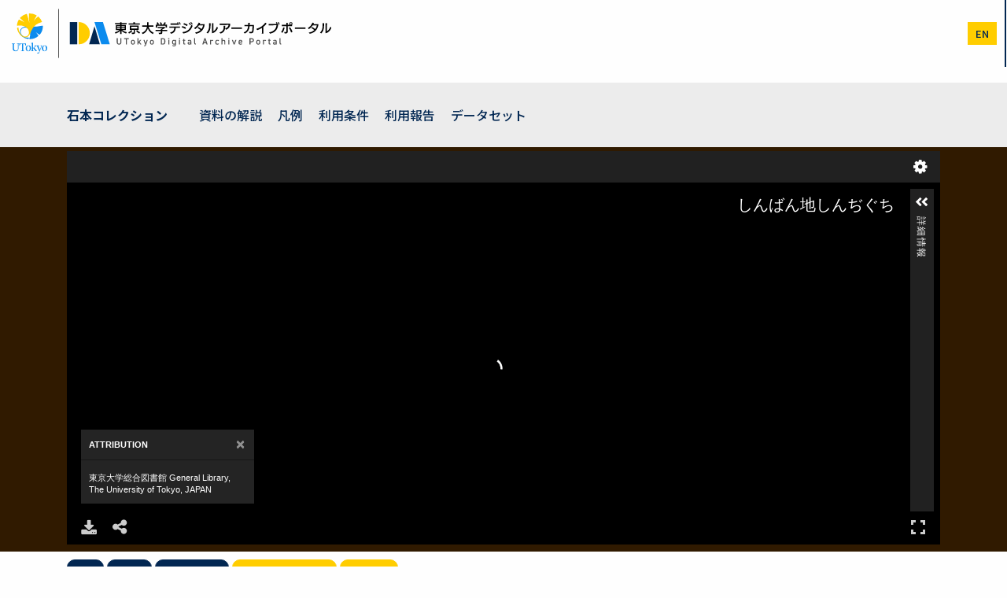

--- FILE ---
content_type: text/html; charset=UTF-8
request_url: https://da.dl.itc.u-tokyo.ac.jp/portal/assets/f62ec590-89f8-484a-bea0-7c4573ae0eb4
body_size: 38992
content:
<!DOCTYPE html>
<html  lang="ja" dir="ltr" prefix="content: http://purl.org/rss/1.0/modules/content/  dc: http://purl.org/dc/terms/  foaf: http://xmlns.com/foaf/0.1/  og: http://ogp.me/ns#  rdfs: http://www.w3.org/2000/01/rdf-schema#  schema: http://schema.org/  sioc: http://rdfs.org/sioc/ns#  sioct: http://rdfs.org/sioc/types#  skos: http://www.w3.org/2004/02/skos/core#  xsd: http://www.w3.org/2001/XMLSchema# ">
  <head>
    <meta charset="utf-8" />
<meta name="description" content="提供元：石本コレクション" />
<link rel="canonical" href="https://da.dl.itc.u-tokyo.ac.jp/portal/assets/f62ec590-89f8-484a-bea0-7c4573ae0eb4" />
<meta name="citation_title" content="しんばん地しんぢぐち" />
<meta property="og:site_name" content="東京大学デジタルアーカイブポータル" />
<meta property="og:type" content="article" />
<meta property="og:url" content="https://da.dl.itc.u-tokyo.ac.jp/portal/assets/f62ec590-89f8-484a-bea0-7c4573ae0eb4" />
<meta property="og:title" content="しんばん地しんぢぐち | 東京大学デジタルアーカイブポータル" />
<meta property="og:description" content="提供元：石本コレクション" />
<meta property="og:image" content="https://da.dl.itc.u-tokyo.ac.jp/portal/sites/default/files/images/assets/ishimoto/f62ec590-89f8-484a-bea0-7c4573ae0eb4_1.jpg" />
<meta name="dcterms.title" content="しんばん地しんぢぐち" />
<meta name="dcterms.type" content="Book" />
<meta name="twitter:card" content="summary" />
<meta name="twitter:description" content="提供元：石本コレクション" />
<meta name="twitter:title" content="しんばん地しんぢぐち | 東京大学デジタルアーカイブポータル" />
<meta name="twitter:image" content="https://da.dl.itc.u-tokyo.ac.jp/portal/sites/default/files/images/assets/ishimoto/f62ec590-89f8-484a-bea0-7c4573ae0eb4_1.jpg" />
<meta name="Generator" content="Drupal 10 (https://www.drupal.org)" />
<meta name="MobileOptimized" content="width" />
<meta name="HandheldFriendly" content="true" />
<meta name="viewport" content="width=device-width, initial-scale=1.0" />
<script type="application/ld+json">{
    "@context": "https://schema.org",
    "@graph": [
        {
            "@type": "ItemPage",
            "@id": "https://da.dl.itc.u-tokyo.ac.jp/portal/assets/f62ec590-89f8-484a-bea0-7c4573ae0eb4",
            "description": "内容分類: 災害\n,資料分類: かわら版\n,印刷分類: 木版(墨一色)\n,資料番号: I-04-011\n,サブコレクション: 石本コレクションI\n,備考: 2枚あり",
            "author": {
                "@type": "Organization",
                "@id": "http://isni.org/isni/0000000121691048",
                "name": "The University of Tokyo",
                "url": "https://www.u-tokyo.ac.jp/"
            },
            "publisher": {
                "@type": "Organization",
                "@id": "http://isni.org/isni/0000000121691048",
                "name": "The University of Tokyo",
                "url": "https://www.u-tokyo.ac.jp/"
            }
        }
    ]
}</script>
<link href="/portal/opensearch.xml" rel="search" title="東京大学デジタルアーカイブポータル" type="application/opensearchdescription+xml" />
<link rel="icon" href="/portal/themes/custom/utokyo_archive/favicon.ico" type="image/vnd.microsoft.icon" />
<link rel="alternate" hreflang="ja" href="https://da.dl.itc.u-tokyo.ac.jp/portal/assets/f62ec590-89f8-484a-bea0-7c4573ae0eb4" />
<link rel="alternate" hreflang="en" href="https://da.dl.itc.u-tokyo.ac.jp/portal/en/assets/f62ec590-89f8-484a-bea0-7c4573ae0eb4" />
<script>window.a2a_config=window.a2a_config||{};a2a_config.callbacks=[];a2a_config.overlays=[];a2a_config.templates={};</script>

    <title>しんばん地しんぢぐち | 東京大学デジタルアーカイブポータル</title>
    <link rel="stylesheet" media="all" href="/portal/sites/default/files/css/optimized/css_Awu9YtmWu_taaaaJKswYqKQEUWlATiU0b-9Ka6etFfU.pYA92qiAPS662AtCQt6lMeZYgkI683UmfkdP-4BIymA.css?t8sm46" />
<link rel="stylesheet" media="all" href="/portal/sites/default/files/css/optimized/css_xnDYBl4OD9snX7Sf9EyJ9VkzRg71lff1OegyGLU8z1w.l_5ZkiCBh5EcPa_3_oVW7iVMoKNAq5rw47oEzn5A4uM.css?t8sm46" />
<link rel="stylesheet" media="all" href="/portal/sites/default/files/css/optimized/css_gfUtLDXi72df47AexuJ-vm_wJb2QkME0vEvBnJxO6dA.x5nsh_uKblK9k6iDq9xx7vDex30jZc5ML0YXij4JCf0.css?t8sm46" />
<link rel="stylesheet" media="all" href="/portal/sites/default/files/css/optimized/css_CYXnyo1qFoxHAoBBNsSqN8PVNbP8sxeQ_LtauZ50Wgs.g1uXGwNn2HpE6NbJGbnMjYWIh7kyfoVz_UhSlBh2o3s.css?t8sm46" />
<link rel="stylesheet" media="all" href="/portal/sites/default/files/css/optimized/css_QF7anExUIQ9m7lRlQYpqk7QebuejK_k7Tyzw3UgZ-hg.PZJw_IXbQZH7i6WEC-FHNDBoI3_PTyzLEmC7wWy4oTU.css?t8sm46" />
<link rel="stylesheet" media="all" href="/portal/sites/default/files/css/optimized/css_7QllbjqoprdCwoIdo3V7DWqJKkTBOzMJn-xZmsutiww.8xdGy7dXc6zJNYRxgF4k0vgBhKloby5N-_V1MMOlg8A.css?t8sm46" />
<link rel="stylesheet" media="all" href="/portal/sites/default/files/css/optimized/css_hnJTGN1fzih_ZZssV428NML2NhpFxXlJrqaLNgE8CHo.F9pmb7LygmrpoeT1fXJA7PaAVf2oWybBXF5F5Eihki4.css?t8sm46" />
<link rel="stylesheet" media="all" href="/portal/sites/default/files/css/optimized/css__13fw7LchbE-h7zw4b3GPIwiFWcaKaefv7L39uOe9so.KNMtBlCBCom77JyoWGB48Q3ueDS7rzZa_7XYX8jrDaA.css?t8sm46" />
<link rel="stylesheet" media="all" href="/portal/sites/default/files/css/optimized/css_0jPT-BWLonFoD1a1XPcxcniBn9WgukRnniaE-xYrMIs.eYuzxX6GcmG8wPZRhL7aCvvGdgilCJbuAMMEoRSvz4o.css?t8sm46" />
<link rel="stylesheet" media="all" href="/portal/sites/default/files/css/optimized/css_wcTRp4Ty5SGu4F6Mj_Src4xCVH1pAn1ZKdFhbgibbUI.Sk-ip5PYfIjxUJ83DbxAtt7sIYi2qRj5I2X4c7e8Vm0.css?t8sm46" />
<link rel="stylesheet" media="all" href="/portal/sites/default/files/css/optimized/css_XYJeCymlgeYq2fA8gUC7CjnYFGGkur-vgRftab7u22k.kpMc62oK0cmz6PxvM1ud_W8MfI7jbwibsQJBwUKnj6o.css?t8sm46" />
<link rel="stylesheet" media="all" href="/portal/sites/default/files/css/optimized/css_GbvmbJJu3etNuvRxzgpArn9FbrGIPob5sKfVZm03KVw.b0Zuw7zuYwqRxAI1V79cTc_023d639V2bQ6KyuEtbY0.css?t8sm46" />
<link rel="stylesheet" media="all" href="/portal/sites/default/files/css/optimized/css_Q6hS9heFRWwmGWvo9WsD_D6nDHdUaUnYt6sC6_oX9L8.KZBkzzAnxe-rSrbfNF3hMC36Vi24PspRllNxk4SA9Ww.css?t8sm46" />
<link rel="stylesheet" media="all" href="/portal/sites/default/files/css/optimized/css_41w6dBZ448pJSogyLgoToui9MDm8KnZHhhxIUFUonds.OEQdpDVv9HCL0W1G8joTgx4QU18BwHF_U8oGVGNvQkM.css?t8sm46" />
<link rel="stylesheet" media="all" href="/portal/sites/default/files/css/optimized/css_JCU_zSqQm3rvBIXWevl-Uch6AS6Fms27h_AxAbdSM2A.2mNgp1qsab5wdrSlpKLQv707xKZ0u6LnqctpgDVxkVk.css?t8sm46" />
<link rel="stylesheet" media="all" href="/portal/sites/default/files/css/optimized/css__7a65Qsn2GbI6R4HiSGaSbf2n93vUm8S71hKr7aus8Y.0Qb5zpcCHmzpoF5ZOnDsfklWZn6rg3JsnrG0c7cJ-44.css?t8sm46" />
<link rel="stylesheet" media="all" href="/portal/sites/default/files/css/optimized/css_PRpLCpZQr4zTfafBQvuU6Ai1fdWr3UHToA3uiawHjkM.ybUumOAfypImy43Vv-LaLv2adFYQzyPwQRNOr2o918E.css?t8sm46" />
<link rel="stylesheet" media="all" href="/portal/sites/default/files/css/optimized/css_Q7zLgQvyD3dkOHXnT2wFwjtThfQupYWs-a29sqLPi4I.NBaa9xsCtF_rCNvid3JjjAs77Sb-JtnwFbAZvmTkOJs.css?t8sm46" />
<link rel="stylesheet" media="all" href="/portal/sites/default/files/css/optimized/css_uY-6t5QdAL3XAXZDd2MnsDHv7hlVdopgBLmb2Fw8MM0.kPj1f85HT-x6lD3WcW4Y8vS7dkBQHDkUUUbVV177LbU.css?t8sm46" />
<link rel="stylesheet" media="all" href="/portal/sites/default/files/css/optimized/css_8duX9OpZa85uYZj8jmsQBFwg_vjGMWC2RyELhH5gbBI.2DsW4xrF2Qz3kx0js4T9NudeaU_P1-sLFER0E11LU9I.css?t8sm46" />
<link rel="stylesheet" media="all" href="/portal/sites/default/files/css/optimized/css_CGq7GsA3HDZJfa_77rY3PsBdOyaXJqphspvSgOIIegE.rs6MAFdD8tfcz5ZuHhy7MB4daSAH_DUcus4S2MYYguE.css?t8sm46" />
<link rel="stylesheet" media="all" href="//cdn.jsdelivr.net/npm/swiper@11/swiper-bundle.min.css" />
<link rel="stylesheet" media="all" href="/portal/sites/default/files/css/optimized/css_8dRX7amF-4jvnyE3Z3nIDRxu5wXhYzk-3pZKK2oisNk.UDWJIq5bzfw_PpaHDk18qUoyq2CvUnMZbvj7Yul53b4.css?t8sm46" />
<link rel="stylesheet" media="all" href="//fonts.googleapis.com/earlyaccess/notosansjp.css" />

    
  </head>
  <body class="path-node page-node-type-assets has-glyphicons">
    <a href="#main-content" class="visually-hidden focusable skip-link">
      メインコンテンツに移動
    </a>
    <noscript><iframe src="https://www.googletagmanager.com/ns.html?id=GTM-MSFH9W9"
                  height="0" width="0" style="display:none;visibility:hidden"></iframe></noscript>

      <div class="dialog-off-canvas-main-canvas" data-off-canvas-main-canvas>
    <div class="wrap-content">
          <header>

        <div class="container-fluid">
          <div class="row">
            <div class="col-11 col-sm-10 col-lg-4 px-1 px-sm-3">
              <h1 class="name navbar-brand"><a href="https://da.dl.itc.u-tokyo.ac.jp/portal/"><img src="/portal/themes/custom/utokyo_archive/logo.svg" height="65" alt="" class="mx-2" /></a></h1>
            </div>
            <div class="col-1 col-sm-2 col-lg-8 pr-0">
            
                                      <div id="navbar-collapse" class="navbar-collapse collapse">
                  <div class="region region-navigation-collapsible">
    <nav role="navigation" aria-labelledby="block-utokyo-archive-main-menu-menu" id="block-utokyo-archive-main-menu">
            <h2 class="sr-only" id="block-utokyo-archive-main-menu-menu">メインナビゲーション</h2>

      
      <ul class="menu menu--main nav navbar-nav">
                        <li>
        <a href="/portal/" data-drupal-link-system-path="&lt;front&gt;">ホーム</a>
                  </li>
                        <li>
        <a href="/portal/search" data-drupal-link-system-path="search">検索</a>
                  </li>
                        <li>
        <a href="/portal/collection" data-drupal-link-system-path="collection">コレクション</a>
                  </li>
                        <li>
        <a href="/portal/database/list" data-drupal-link-system-path="database/list">リンク集</a>
                  </li>
                        <li>
        <a href="/portal/news" data-drupal-link-system-path="news">ニュース</a>
                  </li>
                        <li>
        <a href="/portal/help/home" data-drupal-link-system-path="node/2">ヘルプ</a>
                  </li>
        </ul>
  

  </nav>

  </div>

              </div>
                          <div class="header-menus">
                                <div class="region region-header-utility">
    
<div  class="language-switcher-language-url block block-wrap block-language block-language-blocklanguage-interface clearfix" id="block-change-lang" role="navigation">
  <div class="block-inside">
    <section>
      
            

              <ul class="links"><li hreflang="ja" data-drupal-link-system-path="node/366687" class="ja is-active" aria-current="page"><a href="/portal/assets/f62ec590-89f8-484a-bea0-7c4573ae0eb4" class="language-link is-active" hreflang="ja" data-drupal-link-system-path="node/366687" aria-current="page">ja</a></li><li hreflang="en" data-drupal-link-system-path="node/366687" class="en"><a href="/portal/en/assets/f62ec590-89f8-484a-bea0-7c4573ae0eb4" class="language-link" hreflang="en" data-drupal-link-system-path="node/366687">en</a></li></ul>
          </section>
  </div>
</div>


  </div>

                                                          <button type="button" class="navbar-toggle" data-toggle="collapse" data-target="#navbar-collapse">
                  <span class="sr-only">Toggle navigation</span>
                  <span class="icon-bar"></span>
                  <span class="icon-bar"></span>
                  <span class="icon-bar"></span>
                </button>
                            </div>
            </div>
          </div>
        </div>
    </header>
  
        <div class="region region-header">
    
<div  id="block-utokyo-archive-header-block-collection" class="block block-wrap block-meta-collection block-meta-collection-header-block clearfix">
  <div class="block-inside">
    <section>
      
            

              <div class="container">
  <div class="collection-header--menu">
    <div class="collection-header--name"><a href="/portal/collection/ishimoto">石本コレクション</a></div>
    <nav class="collection-header--nav" role="navigation">
      <ul class="menu menu--ishimoto nav">
                        <li>
        <a href="/portal/node/470179" data-drupal-link-system-path="node/470179">資料の解説</a>
                  </li>
                        <li>
        <a href="/portal/node/470674" data-drupal-link-system-path="node/470674">凡例</a>
                  </li>
                        <li>
        <a href="/portal/node/470675" data-drupal-link-system-path="node/470675">利用条件</a>
                  </li>
                        <li>
        <a href="https://www.lib.u-tokyo.ac.jp/ja/library/general/digi-contents">利用報告</a>
                  </li>
                        <li>
        <a href="https://archdataset.dl.itc.u-tokyo.ac.jp/collections/?collection=ishimoto">データセット</a>
                  </li>
        </ul>
  
</nav>
  <div>
</div>

          </section>
  </div>
</div>


  </div>

  
    <div role="main" class="main-container mt-5 js-quickedit-main-content">
  
          <div class="iiif_viewer py-2">
        <div class="container">
          <iframe loading="lazy" id="uv-iframe" class="uv-iframe" src="https://da.dl.itc.u-tokyo.ac.jp/portal/libraries/uv/uv.html?manifest=https://da.dl.itc.u-tokyo.ac.jp/portal/repo/iiif/f62ec590-89f8-484a-bea0-7c4573ae0eb4/manifest&time=1768804826" allowfullscreen scrolling="no"></iframe>
        </div>
      </div>
    

    <div class="container">
      <div class="row">

                
                        <section class="col-md-12">

                                              <div class="highlighted">  <div class="region region-highlighted">
    <div data-drupal-messages-fallback class="hidden"></div>

  </div>
</div>
                      
                    
                                <a id="main-content"></a>
              <div class="region region-content">
    
<div  class="views-element-container block block-wrap block-views block-views-blockassets-export-block-1 clearfix" id="block-assets-export">
  <div class="block-inside">
    <section>
      
            

              <div class="form-group"><div class="view view-assets-export view-id-assets_export view-display-id-block_1 js-view-dom-id-a6c26070ed5d5f0ae36820b4716dee9f7cc0d1dec53ee8582a7f5b5e95564052">
  
    
      
      <div class="view-content">
          <div><p><a href="/portal/assets/f62ec590-89f8-484a-bea0-7c4573ae0eb4/csv" class="btn btn-sm btn-default" download>CSV</a> <a href="/portal/assets/f62ec590-89f8-484a-bea0-7c4573ae0eb4?_format=json" class="btn btn-sm btn-default" target="_blank">JSON</a> <a href="/portal/assets/f62ec590-89f8-484a-bea0-7c4573ae0eb4?_format=bix" class="btn btn-sm btn-default" target="_blank">refer/BibIX</a> <a href="/portal/libraries/uv/uv.html?manifest=https://da.dl.itc.u-tokyo.ac.jp/portal/repo/iiif/f62ec590-89f8-484a-bea0-7c4573ae0eb4/manifest" class="btn btn-sm btn-success" target="_blank">Universal Viewer</a> <a href="/portal/libraries/mirador/mirador.html?manifest=https://da.dl.itc.u-tokyo.ac.jp/portal/repo/iiif/f62ec590-89f8-484a-bea0-7c4573ae0eb4/manifest" class="btn btn-sm btn-success" target="_blank">Mirador</a></p></div>

    </div>
  
          </div>
</div>

          </section>
  </div>
</div>


<div  id="block-utokyo-archive-custom-breadcrumb-for-assets" class="block block-wrap block-meta-collection block-meta-collection-breadcrumb-block clearfix">
  <div class="block-inside">
    <section>
      
            

                <ol class="breadcrumb">
          <li >
                  <a href="/portal/">ホーム</a>
              </li>
          <li >
                  <a href="/portal/collection/ishimoto">石本コレクション</a>
              </li>
      </ol>

          </section>
  </div>
</div>

  <div class="row bs-2col-stacked node node--type-assets node--view-mode-full">
  

    <header class="mb-5 col-sm-12">
        
                          <h1  class="page-header my-1 py-1" >
      しんばん地しんぢぐち</h1>
      
  


  </header>
  
    <div class="col-sm-8">
    
  <div class="field field--name-field-type2 field--type-entity-reference field--label-inline">
    <div class="field--label">種別</div>
          <div class="field--items">
              <div class="field--item">図書</div>
              </div>
      </div>

  <div class="field field--name-field-issued field--type-string field--label-inline">
    <div class="field--label">刊行年、書写年等</div>
          <div class="field--items">
              <div class="field--item">嘉永7年11月4日</div>
              </div>
      </div>

  <div class="field field--name-field-issued-formated-text field--type-string field--label-inline">
    <div class="field--label">刊行年月日（西暦)</div>
              <div class="field--item">1854</div>
          </div>

  <div class="field field--name-field-extent field--type-string field--label-inline">
    <div class="field--label">形態</div>
          <div class="field--items">
              <div class="field--item">縦×横（cm）: 15×23</div>
              </div>
      </div>

  <div class="field field--name-field-description field--type-text-long field--label-inline">
    <div class="field--label">内容記述</div>
          <div class="field--items">
              <div class="field--item"><p>内容分類: 災害</p>
</div>
          <div class="field--item"><p>資料分類: かわら版</p>
</div>
          <div class="field--item"><p>印刷分類: 木版(墨一色)</p>
</div>
          <div class="field--item"><p>資料番号: I-04-011</p>
</div>
          <div class="field--item"><p>サブコレクション: 石本コレクションI</p>
</div>
          <div class="field--item"><p>備考: 2枚あり</p>
</div>
              </div>
      </div>

  <div class="field field--name-field-gu-link01 field--type-link field--label-inline">
    <div class="field--label">みんなで翻刻</div>
          <div class="field--items">
              <div class="field--item"><a href="https://honkoku.org/app/#/transcription/4041F9FF22A20CDB456144A2C55D091E/1/">https://honkoku.org/app/#/transcription/4041F9FF22A20CDB456144A2C55D091E/1/</a></div>
              </div>
      </div>

  </div>
  
    <div class="item-aside col-sm-4">
    
<div  class="panel panel-default my-4 panel-sm">
      
<ul  class="list-group mb-4">
            <li  class="list-group-item">
            <div  class="field-label-above">部局</div>
  
            <div  class="comma-separated">
                                <span  >
      総合図書館</span>
      
      </div>
  
    </li>

      <li  class="list-group-item">
            <div  class="field-label-above">所蔵者</div>
  
            <div  class="comma-separated">
                                <span  >
      東京大学総合図書館</span>
      
      </div>
  
    </li>

      <li  class="list-group-item">
            <div  class="field-label-above">提供者</div>
  
            <div  class="comma-separated">
                                <span  >
      東京大学総合図書館</span>
      
      </div>
  
    </li>


<li  class="list-group-item">
              <div  class="field-label-above">メディア（画像等）利用条件</div>
  
                  <a href="https://www.lib.u-tokyo.ac.jp/ja/library/contents/archives-top/reuse" target="_blank">https://www.lib.u-tokyo.ac.jp/ja/library/contents/archives-top/reuse</a>
      
  


            <div class="field field--name-field-rights-facet field--type-entity-reference field--label-hidden field--item">

</div>
      
  </li>

<li  class="list-group-item">
              <div  class="field-label-above">メタデータ利用条件</div>
  
                  <a href="http://creativecommons.org/licenses/by/4.0/" target="_blank">http://creativecommons.org/licenses/by/4.0/</a>
      
  

    
                  
            <div class="field field--name-field-logo field--type-entity-reference field--label-hidden field--item">  <img loading="lazy" src="/portal/sites/default/files/styles/thumbnail/public/2024-02/by.png?itok=Vk2LND0v" width="100" height="35" alt="&quot;&quot;" typeof="foaf:Image" class="img-responsive" />


</div>
      


      
  


  </li>
      <li  class="list-group-item list-iiif">
            <div  class="field-label-above">IIIFマニフェストURI</div>
  
                  <a href="https://da.dl.itc.u-tokyo.ac.jp/portal/repo/iiif/f62ec590-89f8-484a-bea0-7c4573ae0eb4/manifest" target="_blank">https://da.dl.itc.u-tokyo.ac.jp/portal/repo/iiif/f62ec590-89f8-484a-bea0-7c4573ae0eb4/manifest</a>
      
  
    </li>


  </ul>

  </div>
      <div  class="small">
            <h4  class="item-aside__title field-label-above">コレクション名</h4>
  
            <ul  class="list-group mb-4">
                                <li  class="list-group-item" >
      
<div  class="media">
            <div  class="media-left">
        
                    <a href="/portal/collection/ishimoto" hreflang="ja"><img loading="lazy" src="/portal/sites/default/files/styles/thumbnail/public/2019-03/dc-jishin_0.png?itok=n_bAds4o" width="100" height="61" alt="ishimoto" typeof="foaf:Image" class="img-responsive" />

</a>

      
  
    </div>


<div  class="media-body">
          
                  <h4 class="media-heading">
  <a href="/portal/collection/ishimoto" hreflang="ja">石本コレクション</a>
</h4>

      
  

    
                          <div  class="media-body" >
      地震研究所第2代所長・石本巳四雄氏が収集した、災害に関するかわら版や錦絵などから成る資料群です。（旧サイト名「地震火災版画張交帖」）</div>
      
  


  </div>

  </div>


</li>
      
      </ul>
  
    </div>

        <div  class="field-label-inline">シェアする</div>
  
                  <span class="a2a_kit a2a_kit_size_32 addtoany_list" data-a2a-url="https://da.dl.itc.u-tokyo.ac.jp/portal/assets/f62ec590-89f8-484a-bea0-7c4573ae0eb4" data-a2a-title="しんばん地しんぢぐち"><a class="a2a_button_facebook"></a><a class="a2a_button_x"></a></span>
      
  


  </div>
  
    <div class="col-sm-12">
          <div  class="my-5 py-3">
            <h4  class="field-label-above">関連資料</h4>
  
                  <div class="views-element-container form-group"><div class="view view-more-like-this view-id-more_like_this view-display-id-block_1 js-view-dom-id-6194449f383b0187c55d605df04ce07f13c886407bf72e45f3144e1e9aecca9a">
  
    
      
      <div class="view-content">
      <div id="views-bootstrap-more-like-this-block-1"  class="grid views-view-grid horizontal">
            <div class="row row-1">
                  <div class="col col-xs-6 col-sm-6 col-md-4 col-lg-4">
            <div class="views-field views-field-nothing"><span class="field-content"><div class="media mb-3">
<div class="pull-left">  <a href="/portal/assets/9a4a32ad-5f5b-40a7-b34f-96766014a90b" hreflang="ja"><img loading="lazy" src="/portal/sites/default/files/styles/large/public/images/assets/ishimoto/9a4a32ad-5f5b-40a7-b34f-96766014a90b_1.jpg?itok=j29-mQrK" width="200" height="133" alt="thumbnail" typeof="Image" class="img-responsive" />

</a>
</div>
<div class="media-body">
<h4 class="media-heading"><a href="/portal/assets/9a4a32ad-5f5b-40a7-b34f-96766014a90b" hreflang="ja">ぢしんほうぼうゆり状の事</a></h4>
<div class="mb-2"></div>
<div class="mb-2 asset-meta-group"></div>
<div class="small view-search__resource">
<div class="mb-1">石本コレクション | 総合図書館</div>
</div>
</div>
</div></span></div>
          </div>
          
          
          
                            <div class="col col-xs-6 col-sm-6 col-md-4 col-lg-4">
            <div class="views-field views-field-nothing"><span class="field-content"><div class="media mb-3">
<div class="pull-left">  <a href="/portal/assets/462d11a4-8a73-4673-9d31-d230374a17e2" hreflang="ja"><img loading="lazy" src="/portal/sites/default/files/styles/large/public/images/assets/ishimoto/462d11a4-8a73-4673-9d31-d230374a17e2_1.jpg?itok=dc-PxkG_" width="200" height="133" alt="thumbnail" typeof="Image" class="img-responsive" />

</a>
</div>
<div class="media-body">
<h4 class="media-heading"><a href="/portal/assets/462d11a4-8a73-4673-9d31-d230374a17e2" hreflang="ja">摂津大ぢしん</a></h4>
<div class="mb-2"></div>
<div class="mb-2 asset-meta-group"></div>
<div class="small view-search__resource">
<div class="mb-1">石本コレクション | 総合図書館</div>
</div>
</div>
</div></span></div>
          </div>
                      <div class="clearfix visible-xs-block"></div>
          
                      <div class="clearfix visible-sm-block"></div>
          
          
                            <div class="col col-xs-6 col-sm-6 col-md-4 col-lg-4">
            <div class="views-field views-field-nothing"><span class="field-content"><div class="media mb-3">
<div class="pull-left">  <a href="/portal/assets/74cd45b6-cd66-498e-bc0c-a22721d00209" hreflang="ja"><img loading="lazy" src="/portal/sites/default/files/styles/large/public/images/assets/ishimoto/74cd45b6-cd66-498e-bc0c-a22721d00209_1.jpg?itok=y2ZUV6l8" width="200" height="133" alt="thumbnail" typeof="Image" class="img-responsive" />

</a>
</div>
<div class="media-body">
<h4 class="media-heading"><a href="/portal/assets/74cd45b6-cd66-498e-bc0c-a22721d00209" hreflang="ja">地しん心得草</a></h4>
<div class="mb-2"></div>
<div class="mb-2 asset-meta-group">休応斉老人</div>
<div class="small view-search__resource">
<div class="mb-1">石本コレクション | 総合図書館</div>
</div>
</div>
</div></span></div>
          </div>
          
          
                      <div class="clearfix visible-md-block"></div>
          
                      <div class="clearfix visible-lg-block"></div>
                        </div>
          <div class="row row-2">
                  <div class="col col-xs-6 col-sm-6 col-md-4 col-lg-4">
            <div class="views-field views-field-nothing"><span class="field-content"><div class="media mb-3">
<div class="pull-left">  <a href="/portal/assets/661979ed-598f-46cb-a6d3-3a0d42f46af4" hreflang="ja"><img loading="lazy" src="/portal/sites/default/files/styles/large/public/images/assets/ishimoto/661979ed-598f-46cb-a6d3-3a0d42f46af4_1.jpg?itok=To7_Vf_n" width="200" height="133" alt="thumbnail" typeof="Image" class="img-responsive" />

</a>
</div>
<div class="media-body">
<h4 class="media-heading"><a href="/portal/assets/661979ed-598f-46cb-a6d3-3a0d42f46af4" hreflang="ja">大地震大津浪一口ばなし</a></h4>
<div class="mb-2"></div>
<div class="mb-2 asset-meta-group"></div>
<div class="small view-search__resource">
<div class="mb-1">石本コレクション | 総合図書館</div>
</div>
</div>
</div></span></div>
          </div>
          
          
          
                            <div class="col col-xs-6 col-sm-6 col-md-4 col-lg-4">
            <div class="views-field views-field-nothing"><span class="field-content"><div class="media mb-3">
<div class="pull-left">  <a href="/portal/assets/5aafc977-9b1b-4e11-81db-d7880e6b3bbd" hreflang="ja"><img loading="lazy" src="/portal/sites/default/files/styles/large/public/images/assets/ishimoto/5aafc977-9b1b-4e11-81db-d7880e6b3bbd_1.jpg?itok=erQB48Bl" width="200" height="133" alt="thumbnail" typeof="Image" class="img-responsive" />

</a>
</div>
<div class="media-body">
<h4 class="media-heading"><a href="/portal/assets/5aafc977-9b1b-4e11-81db-d7880e6b3bbd" hreflang="ja">新ばんわらいの種本</a></h4>
<div class="mb-2"></div>
<div class="mb-2 asset-meta-group"></div>
<div class="small view-search__resource">
<div class="mb-1">石本コレクション | 総合図書館</div>
</div>
</div>
</div></span></div>
          </div>
                      <div class="clearfix visible-xs-block"></div>
          
                      <div class="clearfix visible-sm-block"></div>
          
          
                            <div class="col col-xs-6 col-sm-6 col-md-4 col-lg-4">
            <div class="views-field views-field-nothing"><span class="field-content"><div class="media mb-3">
<div class="pull-left">  <a href="/portal/assets/1d4a87b7-00f5-4c3e-b7b8-a1712a194d54" hreflang="ja"><img loading="lazy" src="/portal/sites/default/files/styles/large/public/images/assets/ishimoto/1d4a87b7-00f5-4c3e-b7b8-a1712a194d54_1.jpg?itok=vkpNEDd3" width="200" height="133" alt="thumbnail" typeof="Image" class="img-responsive" />

</a>
</div>
<div class="media-body">
<h4 class="media-heading"><a href="/portal/assets/1d4a87b7-00f5-4c3e-b7b8-a1712a194d54" hreflang="ja">江戸大地しん大火場所附</a></h4>
<div class="mb-2"></div>
<div class="mb-2 asset-meta-group"></div>
<div class="small view-search__resource">
<div class="mb-1">石本コレクション | 総合図書館</div>
</div>
</div>
</div></span></div>
          </div>
          
          
                      <div class="clearfix visible-md-block"></div>
          
                      <div class="clearfix visible-lg-block"></div>
                        </div>
      </div>

    </div>
  
          </div>
</div>

      
  
    </div>


  </div>
  
</div>



  </div>

                  </section>

                      </div>
    </div>
  </div>

</div>

<div class="footer-top">
  <div class="text-center py-5 block-inside">
    <a href="https://www.u-tokyo.ac.jp/ja/index.html" tagert="blank"><img src="/portal/themes/custom/utokyo_archive/images/logo_university.svg" width="200"></a>
  </div>
</div>


  <footer class="footer role="contentinfo">
    <div class="container text-center">
              
            <p>UTokyo Digital Archive Portal</p>
    </div>
  </footer>

<a href="#" id="js-back-to-top" class="scroll pull-right">
  <span class="fa-stack">
    <i class="fas fa-circle fa-stack-2x"></i>
    <i class="fas fa-angle-up fa-stack-1x fa-inverse"></i>
  </span>
  <span class="sr-only sr-only-focusable">ページTOPに戻る<span>
</a>

  </div>

    
    <script type="application/json" data-drupal-selector="drupal-settings-json">{"path":{"baseUrl":"\/portal\/","pathPrefix":"","currentPath":"node\/366687","currentPathIsAdmin":false,"isFront":false,"currentLanguage":"ja"},"pluralDelimiter":"\u0003","suppressDeprecationErrors":true,"gtag":{"tagId":"","otherIds":[],"events":[],"additionalConfigInfo":[]},"ajaxPageState":{"libraries":"eJxlj9EOgyAMRX-IwCeZKhVxQF1bVP5-bDFZ5l5Oe09fesF7JSjNwbXYmamoGYlUlGFzumBGMxGjW58VuVkqExo8NcXycJ7rBsle0QSikHBQCC503LOFFc5fmY00UcxuBEFTlR6NBuBpiTu6uf8idylH3JDvtpZOFkh7xKOf30PchzaTrwnNgeNMnIdvuT_zAruEa30","theme":"utokyo_archive","theme_token":null},"ajaxTrustedUrl":[],"gtm":{"tagId":null,"settings":{"data_layer":"dataLayer","include_classes":false,"allowlist_classes":"","blocklist_classes":"","include_environment":false,"environment_id":"","environment_token":""},"tagIds":["GTM-MSFH9W9"]},"data":{"extlink":{"extTarget":false,"extTargetAppendNewWindowLabel":"(opens in a new window)","extTargetNoOverride":false,"extNofollow":false,"extNoreferrer":true,"extFollowNoOverride":false,"extClass":"ext","extLabel":"(link is external)","extImgClass":false,"extSubdomains":true,"extExclude":"","extInclude":"","extCssExclude":"","extCssInclude":"","extCssExplicit":".region-content,.view-id-assets_export","extAlert":false,"extAlertText":"This link will take you to an external web site. We are not responsible for their content.","extHideIcons":false,"mailtoClass":"mailto","telClass":"","mailtoLabel":"(link sends email)","telLabel":"(link is a phone number)","extUseFontAwesome":false,"extIconPlacement":"append","extFaLinkClasses":"fa fa-external-link","extFaMailtoClasses":"fa fa-envelope-o","extAdditionalLinkClasses":"","extAdditionalMailtoClasses":"","extAdditionalTelClasses":"","extFaTelClasses":"fa fa-phone","whitelistedDomains":[],"extExcludeNoreferrer":""}},"bootstrap":{"forms_has_error_value_toggle":1},"field_group":{"html_element":{"mode":"full","context":"view","settings":{"classes":"list-group-item","id":"","element":"li","show_label":false,"label_element":"h3","attributes":"","effect":"none","speed":"fast","show_empty_fields":false,"label_element_classes":""}}},"user":{"uid":0,"permissionsHash":"238f66732cfc56b483ad3576e48205ce81cd55ff34d60c4ef4c62c778a5d9d2d"}}</script>
<script src="/portal/sites/default/files/js/optimized/js_dxIVcwvQ00owLGoUGPTfRYXU-T5rnj8Xi0cXfb3Kn58._JqT3SQfawRcv_BIHPThkBvs0OEvtFFmqPF_lYI_Cxo.js?v=3.7.1"></script>
<script src="/portal/sites/default/files/js/optimized/js_QbYvqPKD53Dt6UJYMdvz4LLFCFMR1TrPp0_77XzvCv4.wS2uVRqHc4EvPGtoLo5m7Pcccpv36D8pV0fAdz52yrs.js?v=1.13.7"></script>
<script src="/portal/sites/default/files/js/optimized/js_w0iO3No0CsyHgJmryEbhwpkh5zx6m6dhvawBt4ufwyA.HRN_m4FplP890kDvBJQuv0fEgTHDKwrMZA2zBldV1JY.js?v=1.0.1"></script>
<script src="/portal/sites/default/files/js/optimized/js_C0yZbcGu1XTWgr_yHaJWG9YY3gNq9EyWRJzyXJLH0-s.7RIfSj4VqoLhREJ52XTccN6CnsKlg-JQ3T9YOVHV_JE.js?t8sm46"></script>
<script src="/portal/sites/default/files/js/optimized/js_Hpe5jrMuKXrV4HSTMApXJsNBxraAgcHUrTjxkwWKqy8.9H1W9OQqD9V27idEVOJMCFAQtGS4Scq-gAQciKr0U2M.js?v=10.5.6"></script>
<script src="/portal/sites/default/files/js/optimized/js_V1oRQ-kJlXBZaEklOtPUe_1t8-l0RS94HJ3gsqxKikc.LMtm7OsF5tFcpxpmBexOddu30l-Xz-FUCSBPovfiEt8.js?v=10.5.6"></script>
<script src="/portal/sites/default/files/js/optimized/js_KRjtvzl6UujB23-j_sF6dqOcbqg2z8ej98A8RU9bGsg.kjk12BMQYgWzHTlTsh40oAfzJ1jsDD0rpt092h-M9uk.js?v=10.5.6"></script>
<script src="//cdn.jsdelivr.net/npm/swiper@11/swiper-bundle.min.js"></script>
<script src="/portal/sites/default/files/js/optimized/js_WmhavmnC0K35xZ9vLX51qtRqFT74puvZXIMWnNUYpbM.HmKlReEYCiV9GnfhxV81WuXqMJ6i6CJEQgYJrzlXRtw.js?v=6.2.0"></script>
<script src="//static.addtoany.com/menu/page.js" async></script>
<script src="/portal/sites/default/files/js/optimized/js_ykLxvKp5rvcarVrf36wQkum3dKR3rl-G_-w1QumySTw.ikup2Su_4IByHFAHX4rmMY3BfaDu_RDNTQ5xXSrcX2c.js?v=10.5.6"></script>
<script src="/portal/sites/default/files/js/optimized/js_zTKHLALT9uDGayXxpfzaNhxaHzxn_r20DEdPVrWXvdc.iyvAualsc_vkl5u2LOyp1MBCu7agjkM-i1bVa8BxGjA.js?t8sm46"></script>
<script src="/portal/sites/default/files/js/optimized/js_RqhDxUPG_m0WExyY4pmSvnkhHlnPORPlU8F9zlVRcxc.SkxGuKGT_wgl0HoPP-bDud9TXOmyY3GoG-I4Svvwsws.js?t8sm46"></script>
<script src="/portal/sites/default/files/js/optimized/js_8UdJcZRMBG5y16eJPevHkWs9FsCVxQR7yhQTuA45XF0.5ZM7TVX135CElkjtQjLMKb9vqgru58OOjigmmiDhX4M.js?t8sm46"></script>
<script src="/portal/sites/default/files/js/optimized/js_X41DZ8AHQyNavU3_rzK1gJefUwwKwXnhaeXpQsEKLtE.NCGGo_rzeqyk21_7xVnkkf2A184RUKCwPBKMgyo6iLA.js?t8sm46"></script>
<script src="/portal/sites/default/files/js/optimized/js_Y0zqdENzEqt_E4ERUadiqDbSngYdWjTYlIV8NypTW_Y.6QBARPZ0L2o0r2itKNqQ4Bxnl3GnNfAHMC7ZJBDKBk8.js?t8sm46"></script>
<script src="/portal/sites/default/files/js/optimized/js_RmkPAb98qqKDUXvlmBtyPDm8ywhTV7aGiDt3q5xY43A.WXiaerz_lqFhWnTEfAR7ywtomFnPOvSMJaX29xKNXCo.js?t8sm46"></script>
<script src="/portal/sites/default/files/js/optimized/js_Lzs1T5vwUmpTXduGI6Uw3kMydzc9TIzvG8YUj7r1sxQ.ggPguCBQP52FA-CBxk5PJHl1pPDg834sZtvn9i0iNuI.js?t8sm46"></script>
<script src="/portal/sites/default/files/js/optimized/js_CBmj-NGYY74fyp5FkTWtfilgxNpzBEmlCM8EXc8vW3k.Xaa6GuDtfwKf5VN2w4goKRZY1A0ukAiA8m-9Vbb8vO0.js?t8sm46"></script>
<script src="/portal/sites/default/files/js/optimized/js_J9cOXtTJwnh88kFlTO96yA-_jgYfmOpszKFolYhQ6s0.ywDyyWUlbUyip0lVHQKl_m7VbX66a2UXyHblCrL0qAA.js?t8sm46"></script>
<script src="/portal/sites/default/files/js/optimized/js_dOBpxi7GjmCLEEHbsC_wSM1qf1mYfpGaREpMkbvQCfg.WRMfSjfAOTxG7nsfpRRzBxqvRZaINXfpHyl4W-sO734.js?t8sm46"></script>
<script src="/portal/sites/default/files/js/optimized/js_VeAU1muRGCKFuadEpcvgJWC9dEFJgW9WSwSHw_L2eM0.3jnxPTe9roKFaGjUdh0Iy8nJWm4ExCIk95dwaytuNUU.js?v=10.5.6"></script>
<script src="/portal/modules/contrib/google_tag/js/gtag.js?t8sm46"></script>
<script src="/portal/sites/default/files/js/optimized/js_5lyEgtuYzFbknt789sXbvgY6WOEBhn68zCRaGR5wIJc.pydd31qeaVwnZ7zmVFZER7RdslYTSa4L05Z96Bj0rpA.js?v=10.5.6"></script>
<script src="/portal/sites/default/files/js/optimized/js_utLsAJsDbC4d31s55CYjRLyia9YaxQK0CpqtCo9KTGU.AakIYaR2Uz2KOh8NyVjqAVFi0_PK71-9eusY_w7zb8o.js?t8sm46"></script>
<script src="/portal/sites/default/files/js/optimized/js_1woVuTYaOTc9db19BvtYERQ-r3zrWbaX8Iy9t_Z2qoM.pMTBYmavvxWwegzqwJmMmmYVLsQ3cxiWBi9yq_dxzNM.js?v=4.3.0"></script>
<script src="/portal/sites/default/files/js/optimized/js_mjv4qhOv2_1-EQeYpZwvWqHcMokP3Cu36uHh9tRNXFY.CJF84Dv0PjH3KPaqgwzS-NJS45qPbXaVePB7UAw-uH8.js?v=10.5.6"></script>
<script src="/portal/sites/default/files/js/optimized/js_ezwJb8QjKN82W11Y2widYXtFt5DfOo-fgZxIg_9sAik.s0ftg9DcYKonxRNsyujPK8mZFoHu6DwZvsB0967odSI.js?v=10.5.6"></script>
<script src="/portal/sites/default/files/js/optimized/js_G8podNJjOsxKvo_RVe4-f79_ME43boCp5OhhwF87kOc.CmHewv09bU-2iMTQUA9fYmgUfGdx8v6eCV0c0HTKVv0.js?v=10.5.6"></script>
<script src="/portal/sites/default/files/js/optimized/js_4U9SBopuH5HPAEkg-T4FRgJNOtN-UL_fLsfmLl9ivhU.yrLz7tyeV086KrTMxj73Nmv08YFVGSYCp5k5fd0eT0o.js?t8sm46"></script>
<script src="/portal/sites/default/files/js/optimized/js_RpLV1j1SEgkAOBNxIxvzKXRlefOlhPa03lpGt46bJEg.c2rCp4-_7ZXfFWbytshgEeq0u86qIiKJISLuIVAdXa4.js?v=10.5.6"></script>
<script src="/portal/sites/default/files/js/optimized/js_MAhYTTFL4Ouv_wxtvSRFb_u5MOCZdIaO1SULjv3Xze0.GF62KhC4zuJDR_TlobWoeVw_zSSToQ3H0byAdk3c3Rg.js?t8sm46"></script>
<script src="/portal/sites/default/files/js/optimized/js_mFzUkjUxStqgHC8aG7xRbdL6fE1PCi6EiNgqsEIWhqc.cYj9C0wVeS2Oy7YJw442htzvg8IisUHu8l1AWPs-BdE.js?t8sm46"></script>
<script src="/portal/modules/contrib/google_tag/js/gtm.js?t8sm46"></script>
<script src="/portal/sites/default/files/js/optimized/js_OEIO6SNO4Py3aIA7kdbQxrCL-oz9XfuG5XYpRwRxzu0.OE_TzKcjop5l1nSfMbMpn2kcS7W0UokHwWhlmO4uczM.js?v=10.5.6"></script>
<script src="/portal/sites/default/files/js/optimized/js_CK8rnR3isPGMaS7xkRFDP_iW2kNPKGge9CwV-KxoBbc.GFBCPjq38qEr13oqKdq2S1m_txzRQc7KOSm2_X4H-bs.js?v=10.5.6"></script>
<script src="/portal/sites/default/files/js/optimized/js_-xw5_tmz5rfDF26DN3rTsT1u856tgW6Q53GU-NRWDl8.z6UNabjesPqHW32bikFMsrBVgmJiUXVkN8bTaP8rq_A.js?t8sm46"></script>
<script src="/portal/sites/default/files/js/optimized/js_F1_WGURKgcgU7yO53MIYbYcsI37GpYB4CFB_sidnsNU.RH6w-lKrDQ1csTj0ZI-EBroOyuUq8n2Klopi36XH0I8.js?v=10.5.6"></script>
<script src="/portal/sites/default/files/js/optimized/js_YCM1keJaPdmGT0DYgHYhQ_953PsdSAc3nIsWkmA2aGE.dPFqRTHtnnXIjuSfJ3VoObuog6LYTkgeo_Q6kKM8pes.js?v=10.5.6"></script>

  </body>
</html>


--- FILE ---
content_type: text/html
request_url: https://da.dl.itc.u-tokyo.ac.jp/portal/libraries/uv/uv.html?manifest=https://da.dl.itc.u-tokyo.ac.jp/portal/repo/iiif/f62ec590-89f8-484a-bea0-7c4573ae0eb4/manifest&time=1768804826
body_size: 3066
content:
<!DOCTYPE html>
<html lang="en">
  <head>
    <meta charset="UTF-8" />
    <meta name="viewport" content="width=device-width, initial-scale=1.0" />
    <meta http-equiv="X-UA-Compatible" content="ie=edge" />
    <title>Universal Viewer</title>
    <link
      rel="stylesheet"
      href="https://cdn.jsdelivr.net/npm/universalviewer@4.0.25/dist/uv.css"
    />
    <script
      type="application/javascript"
      src="https://cdn.jsdelivr.net/npm/universalviewer@4.0.25/dist/umd/UV.js"
    ></script>
    <style>
      html,body {
        margin: 0;
        padding: 0;
        overflow: hidden;
        height: 100%;
      }
      .uv {
        height: 100%!important;
      }
      .uv .headerPanel .total {
        width: auto!important;
      }
      .uv .headerPanel .centerOptions .search {
        width: auto!important;
      }
      .uv > div.loaded {
        height: 100% !important;
      }
      .uv .leftPanel .views .thumbsView .thumbs {
        width: auto!important;
      }
      .thumbs.left-to-right span {
        width: 50%;
        display: inline-block;
        float: left;
      }
      .thumbs.right-to-left span {
        width: 50%;
        display: inline-block;
        float: right;
      }
    </style>
  </head>
  <body>
    <div class="uv" id="uv"></div>

    <script>

      // iframeのURLからManifestを取得
      function getManifest(param) {
        const urlParams = new URLSearchParams(window.location.search);
        return urlParams.get(param);
      }

      // 親のURLからページ数を取得
      function getPageNum(param) {
        const urlParams = new URLSearchParams(parent.location.search);
        return urlParams.get(param);
      }

      const data = {
        manifest: getManifest("manifest"),
        canvasIndex: getPageNum("pos") ? getPageNum("pos") -1 : 0
      };

      uv = UV.init("uv", data);

      // this is loading an complete config file for reference
      // to increase loading speed, just use the specific settings you require
      uv.on("configure", function ({ config, cb }) {
        cb(
          new Promise(function (resolve) {
            fetch("uv-config.json").then(function (response) {
              resolve(response.json());
            });
          })
        );
      });


      // URLのposパラメータにページ数(canvasIndex)を渡す

      var count = 0;

      uv.on('canvasIndexChange', function(canvasIndex) {

        var target_page = canvasIndex;
        count += 1;
        window.parent.postMessage({page:target_page,count:count},'*');

      }, false);


    </script>

    <script>
      document.addEventListener("DOMContentLoaded", function () {
        var $UV = document.getElementById("uv");

        function resize() {
          $UV.setAttribute("style", "width:" + window.innerWidth + "px");
          $UV.setAttribute("style", "height:" + window.innerHeight + "px");
        }

        document.addEventListener("resize", function () {
          resize();
        });

        resize();
      });
    </script>
  </body>
</html>


--- FILE ---
content_type: text/css
request_url: https://da.dl.itc.u-tokyo.ac.jp/portal/sites/default/files/css/optimized/css_41w6dBZ448pJSogyLgoToui9MDm8KnZHhhxIUFUonds.OEQdpDVv9HCL0W1G8joTgx4QU18BwHF_U8oGVGNvQkM.css?t8sm46
body_size: 337
content:
/**
 * @file
 * Styles for the system status counter component.
 */

.system-status-counter__status-icon {
  display: inline-block;
  width: 25px;
  height: 25px;
  vertical-align: middle;
}
.system-status-counter__status-icon::before {
  display: block;
  width: 100%;
  height: 100%;
  content: "";
  background-repeat: no-repeat;
  background-position: center 2px;
  background-size: 16px;
}

.system-status-counter__status-icon--error::before {
  background-image: url(/portal/core/modules/system/css/components/../../../../misc/icons/e32700/error.svg);
}
.system-status-counter__status-icon--warning::before {
  background-image: url(/portal/core/modules/system/css/components/../../../../misc/icons/e29700/warning.svg);
}
.system-status-counter__status-icon--checked::before {
  background-image: url(/portal/core/modules/system/css/components/../../../../misc/icons/73b355/check.svg);
}


--- FILE ---
content_type: text/css
request_url: https://da.dl.itc.u-tokyo.ac.jp/portal/sites/default/files/css/optimized/css_8duX9OpZa85uYZj8jmsQBFwg_vjGMWC2RyELhH5gbBI.2DsW4xrF2Qz3kx0js4T9NudeaU_P1-sLFER0E11LU9I.css?t8sm46
body_size: 476
content:
/**
 * @file
 * External links css file.
 */

span.ext {
  width: 10px;
  height: 10px;
  padding-right: 12px;
  text-decoration: none;
  background: url('/portal/modules/contrib/extlink/css/../images/extlink_s.png') 2px center no-repeat;
}

span.mailto {
  width: 10px;
  height: 10px;
  padding-right: 12px;
  text-decoration: none;
  background: url('/portal/modules/contrib/extlink/css/../images/extlink_s.png') -20px center no-repeat;
}

span.tel {
  width: 10px;
  height: 10px;
  padding-right: 12px;
  text-decoration: none;
  background: url('/portal/modules/contrib/extlink/css/../images/extlink_s.png') -42px center no-repeat;
}

svg.ext {
  width: 14px;
  height: 14px;
  fill: #727272;
  font-weight: 900;
}

svg.mailto,
svg.tel {
  width: 14px;
  height: 14px;
  fill: #727272;
}

[data-extlink-placement='prepend'],
[data-extlink-placement='before'] {
  padding-right: 0.2rem;
}

[data-extlink-placement='append'],
[data-extlink-placement='after'] {
  padding-left: 0.2rem;
}

svg.ext path,
svg.mailto path,
svg.tel path {
  stroke: #727272;
  stroke-width: 3;
}

/* Hide the extra icons when printing. */
@media print {
  svg.ext,
  svg.mailto,
  svg.tel,
  span.ext,
  span.mailto,
  span.tel {
    display: none;
    padding: 0;
  }
}

/* Put some whitespace between the link and its Font Awesome suffix. */
.extlink i {
  padding-left: 0.2em;
}


--- FILE ---
content_type: image/svg+xml
request_url: https://da.dl.itc.u-tokyo.ac.jp/portal/themes/custom/utokyo_archive/images/logo_university.svg
body_size: 5222
content:
<svg height="60.868" viewBox="0 0 256 60.868" width="256" xmlns="http://www.w3.org/2000/svg" xmlns:xlink="http://www.w3.org/1999/xlink"><clipPath id="a"><path d="m0 0h256v60.868h-256z"/></clipPath><g clip-path="url(#a)"><path d="m66.219 65.536a1.107 1.107 0 0 0 -1.087-1.087.53.53 0 0 0 -.251.042 114.485 114.485 0 0 1 -29.481 2.216 67.069 67.069 0 0 0 -9.2.251 3.66 3.66 0 0 0 -.669.084 11.536 11.536 0 0 0 -6.531 3.136 11.764 11.764 0 0 0 -3.22 5.687 11.963 11.963 0 0 0 .962 7.695 14.45 14.45 0 0 0 4.935 5.813 29.063 29.063 0 0 0 12.546 4.6c.042-.669 1.045-1.715 1.087-2.216a.871.871 0 0 0 -.836-.962 17.725 17.725 0 0 1 -7.4-.92 17.864 17.864 0 0 1 -6.984-4.726 11.171 11.171 0 0 1 -2.175-3.387 9.23 9.23 0 0 1 -.627-3.973 9.8 9.8 0 0 1 8.412-9.033 9.991 9.991 0 0 1 7.193 1.756 9.427 9.427 0 0 1 2.676 2.927 18.618 18.618 0 0 1 1.84 4.057 22.413 22.413 0 0 1 .627 9.284 24.275 24.275 0 0 1 -.836 3.847 21.633 21.633 0 0 1 -.753 2.133 1.237 1.237 0 0 0 -.084.418 1.035 1.035 0 0 0 1.045 1.045h.251a28.649 28.649 0 0 0 18.4-6.649 1.047 1.047 0 0 0 .335-.753 1.361 1.361 0 0 0 -.167-.585 66.008 66.008 0 0 0 -5.938-7.82 56.968 56.968 0 0 0 7.9 5.855 1.361 1.361 0 0 0 .585.167 1.2 1.2 0 0 0 .753-.293.041.041 0 0 1 .042-.042 28.062 28.062 0 0 0 6.691-18.192 1.29 1.29 0 0 1 -.042-.376" fill="#0b8bee" transform="translate(-9.03 -37.497)"/><path d="m5.375 41.046a22.487 22.487 0 0 1 -2.007-7.9 11.723 11.723 0 0 1 0-1.213.928.928 0 0 0 -.92-.92c-.5 0-1.589.92-2.384.92a28.616 28.616 0 0 0 7.736 16.013 16.655 16.655 0 0 0 7.528 4.554 10.435 10.435 0 0 0 7.444-.795 10.215 10.215 0 0 0 2.969-2.216 17.248 17.248 0 0 0 2.216-3.262c.669-1.213 1.255-2.467 1.8-3.722.544-1.338 1-2.76 1.631-4.1a34.56 34.56 0 0 1 10.035-13.042 33.177 33.177 0 0 1 7.026-4.182 33.991 33.991 0 0 1 3.931-1.422 16.293 16.293 0 0 1 1.924-.5 1.036 1.036 0 0 0 .711-1.338 28.526 28.526 0 0 0 -7.528-10.666c-.042 0-.042-.042-.084-.042a.984.984 0 0 0 -.711-.251 1.246 1.246 0 0 0 -.753.335 39.28 39.28 0 0 0 -9.158 9.703 67.192 67.192 0 0 1 6.524-11.627.841.841 0 0 0 .167-.544 1.035 1.035 0 0 0 -.46-.878c-.042 0-.084-.042-.125-.042a28.609 28.609 0 0 0 -8.787-3.303 26.858 26.858 0 0 0 -6.853-.586h-.047a1.092 1.092 0 0 0 -1.045 1.045c-.288 7.445 1.175 20.242 1.175 20.242s-2.593-12.588-5.185-19.572a1.124 1.124 0 0 0 -1-.753h-.255a2.7 2.7 0 0 0 -.544.167 28.891 28.891 0 0 0 -11.584 6.608c-.543.543-1.087 1.087-1.631 1.673l-.042.042a1.091 1.091 0 0 0 -.293.711.86.86 0 0 0 .335.753 72.5 72.5 0 0 1 9.828 9.075 60.164 60.164 0 0 0 -11.71-6.4 1.186 1.186 0 0 0 -.544-.167.985.985 0 0 0 -.878.46 27.051 27.051 0 0 0 -2.3 4.851 26.705 26.705 0 0 0 -1.505 6.692c-.042.585-.084 1.171.5 1.506a.959.959 0 0 0 .753.084 11.462 11.462 0 0 1 1.171-.209 23.906 23.906 0 0 1 4.558-.335 27.549 27.549 0 0 1 8.996 1.63 16.264 16.264 0 0 1 6.9 4.684c3.471 4.057 5.311 11.04 1.3 15.39a8.636 8.636 0 0 1 -7.2 2.718 10.217 10.217 0 0 1 -3.8-1.255 16.768 16.768 0 0 1 -3.1-2.091 19.227 19.227 0 0 1 -4.726-6.524" fill="#ffcd00"/><g fill="#0b8bee"><path d="m169.962 23.046c0-3.262.711-3.6 4.935-4.14v-1.757h-16.645v1.756c4.182.544 4.935.878 4.935 4.14v20.91c0 10.037 6.106 14.679 15.85 14.679 8.28 0 14.93-4.642 14.93-14.511v-20.994c0-3.262.753-3.68 4.935-4.182v-1.756h-13.174v1.756c4.809.46 5.646.92 5.646 4.182v19.99c0 8.573-4.517 12.128-11.626 12.128-6.315 0-9.744-4.391-9.744-11.71v-20.491z" transform="translate(-92.072 -9.977)"/><path d="m254.03 17.249-.878 12.751h1.548c3.429-8.406 4.684-10.831 9.535-10.831h3.765v33.292c0 3.262-1.506 3.429-5.52 3.973v1.756h17.815v-1.8c-3.931-.544-5.437-.711-5.437-3.973v-33.244h3.722c4.809 0 6.106 2.467 9.577 10.831h1.506l-.878-12.755z" transform="translate(-147.285 -10.036)"/><path d="m349.753 70.425c-5.186 0-6.942-6.817-6.942-14.93 0-7.737 2.426-12.922 7.193-12.922 5.227 0 7.528 6.775 7.528 14.93.042 7.737-3.011 12.922-7.778 12.922m.293 1.924c8.113 0 14.386-6.566 14.386-16.6 0-8.991-5.646-15.1-14.093-15.1-8.113 0-14.386 6.566-14.386 16.561 0 9.075 5.6 15.139 14.093 15.139" transform="translate(-195.458 -23.65)"/><path d="m415.851 34.972 13.131 16.6h7.068v-1.211l-14.345-17.773 8.364-7.695a8.766 8.766 0 0 1 4.642-2.175v-1.672h-11.877v1.673c2.718.293 3.847.418 3.847 1.506 0 .753-.627 1.464-1.547 2.258zm-7.151 12.169c0 2.175-.92 2.551-3.847 2.76v1.673h14.177v-1.674c-2.886-.167-3.847-.585-3.847-2.76v-41.191h-1l-9.159 2.844v.878l3.638 1.966v35.5z" transform="translate(-235.544 -3.461)"/><path d="m492.534 65.87-7.486-18.652a4.683 4.683 0 0 1 -.335-1.631c0-1.338 1.046-1.589 4.015-1.924v-1.672h-14.176v1.673c2.091.544 2.426.92 2.969 2.175l12 27.643-1.045 2.8c-1.338 3.6-3.3 4.475-6.44 4.475a11.844 11.844 0 0 1 -3.6-.544v2.258a4.371 4.371 0 0 0 4.307 2.8c3.638 0 5.437-2.509 7.193-6.942l12.552-32.529c.46-1.171.878-1.631 2.969-2.175v-1.676h-9.619v1.673c2.969.335 4.015.585 4.015 1.924a5.913 5.913 0 0 1 -.335 1.631z" transform="translate(-276.096 -24.406)"/><path d="m558.438 70.425c-5.186 0-7.486-6.817-7.486-14.93 0-7.737 2.426-12.922 7.193-12.922 5.227 0 7.528 6.775 7.528 14.93 0 7.737-2.509 12.922-7.235 12.922m-.293 1.924c8.113 0 14.386-6.566 14.386-16.6 0-8.991-5.646-15.1-14.093-15.1-8.113 0-14.386 6.566-14.386 16.561-.042 9.075 5.6 15.139 14.093 15.139" transform="translate(-316.531 -23.65)"/></g></g></svg>

--- FILE ---
content_type: application/javascript
request_url: https://da.dl.itc.u-tokyo.ac.jp/portal/sites/default/files/js/optimized/js_Lzs1T5vwUmpTXduGI6Uw3kMydzc9TIzvG8YUj7r1sxQ.ggPguCBQP52FA-CBxk5PJHl1pPDg834sZtvn9i0iNuI.js?t8sm46
body_size: 1467
content:
(function mainThemeScript($, Drupal) {

  // コレクションのスライダー
  Drupal.behaviors.slideCollection = {
    attach(context) {
      var swiper = new Swiper(".collectionSwiper", {
        effect: "coverflow",
        grabCursor: true,
        centeredSlides: true,
        slidesPerView: "auto",
        initialSlide:  7,
        on: {
          click() {
            swiper.slideTo(this.clickedIndex);
          },
        },
        coverflowEffect: {
          rotate: 0,              // 追加 (前後のスライドの回転)
          depth: 100,             // 追加 (前後のスライドの奥行)
          stretch: 0,            // 追加 (スライド間のスペース)
          modifier: 1,            // 追加 (rotate・depth・stretchの値を乗算する)
          scale: 1,               // 追加 (前後のスライドのサイズ比率)
          slideShadows: false,    // 追加 (前後のスライド表面の影の有無)
        },
        pagination: {
          el: ".swiper-pagination",
        },
      });
    }
  }


  // トップに戻るのスクロール処理
  Drupal.behaviors.backTop = {
    attach(context) {

      $('html', context).addClass('js');

      $('#js-back-to-top').click(function(e){
        e.preventDefault();
        $( 'html,body' ).animate( {scrollTop:0} , 'slow' );
      });

    }
  }

  // 詳細検索のトグル
  Drupal.behaviors.toggleSearchbox = {
    attach(context) {

        if(location.search == '?advance=true') {

          $('#searchform .panel-body').collapse('open');

        }


    }
  }

  // 検索窓の背景画像のスライド
  Drupal.behaviors.searchboxSlide = {
    attach(context) {

      if(!$('#searchbox-bg').length) {
        return false;
      }

      var speed = 1000;
      var interval = 10000;
      var slide = $('#searchbox-bg .searchbox-slide');

      var slide_arr = [];
      $('.searchbox-slide').each(function() {
        slide_arr.push($(this));
      });

      slide_arr.sort(function() {
        return Math.random() - Math.random();
      });

      $('#searchbox-bg').empty();
      for(i=0; i < slide_arr.length; i++) {
        $('#searchbox-bg').append(slide_arr[i]);
      }

      var count = 0;
      var length = slide_arr.length-1;
      setInterval(function(){
        $('#searchbox-bg .searchbox-slide').eq(count).fadeOut(speed);
        if ( count >= length ) {
          count = 0;
        } else {
          count++;
        }
        $('#searchbox-bg .searchbox-slide').eq(count).fadeIn(speed);
      }, interval);

    }
  }

  // 表示件数セレクトボックスを選択したらサブミット
  Drupal.behaviors.alterFormElement = {
    attach(context) {

      $('#searchform .js-form-item-sort-by').appendTo('#sort-by');

      $('#edit-items-per-page, #edit-sort-by, #edit-sort-bef-combine').change(function () {
        $('#searchform').submit();
      });

    }
  }


  // データエクスポートの出力
  // select boxの値にアクセス
  Drupal.behaviors.dataExport = {
    attach(context) {
      $('#js-data-export-btn').on('click',function() {
        if ($(this).val() != '') {
          window.location.href = $('#js-data-export').val();
        }
      });

    }
  }

  window.addEventListener('message', function (event, data) {


    var page = event.data ? Number(event.data.page) + 1 : 0,
      urlHash = location.hash;

    if (event.data.count > 1) {

      window.history.pushState(null, null, '?pos=' + page);

    }

  });

}(jQuery, Drupal));


--- FILE ---
content_type: application/javascript; charset=utf-8
request_url: https://cdn.jsdelivr.net/npm/universalviewer@4.0.25/dist/umd/998.9c1bd6b181b8236d95c2.js
body_size: 19902
content:
(self.webpackChunkUV=self.webpackChunkUV||[]).push([[998],{6230:(t,e,i)=>{"use strict";i.d(e,{I:()=>l});var n,o=i(6006),s=i(4098),a=(n=function(t,e){return n=Object.setPrototypeOf||{__proto__:[]}instanceof Array&&function(t,e){t.__proto__=e}||function(t,e){for(var i in e)Object.prototype.hasOwnProperty.call(e,i)&&(t[i]=e[i])},n(t,e)},function(t,e){if("function"!=typeof e&&null!==e)throw new TypeError("Class extends value "+String(e)+" is not a constructor or null");function i(){this.constructor=t}n(t,e),t.prototype=null===e?Object.create(e):(i.prototype=e.prototype,new i)}),r=i(9755),l=function(t){function e(e){return t.call(this,e)||this}return a(e,t),e.prototype.create=function(){var e,i=this;this.setConfig("settingsDialogue"),t.prototype.create.call(this),this.openCommand=o.p.SHOW_SETTINGS_DIALOGUE,this.closeCommand=o.p.HIDE_SETTINGS_DIALOGUE,this.extensionHost.subscribe(this.openCommand,(function(t){e=t,i.open()})),this.extensionHost.subscribe(this.closeCommand,(function(){e&&e.focus(),i.close()})),this.$title=r('<div role="heading" class="heading"></div>'),this.$content.append(this.$title),this.$scroll=r('<div class="scroll"></div>'),this.$content.append(this.$scroll),this.$version=r('<div class="version"></div>'),this.$content.append(this.$version),this.$website=r('<div class="website"></div>'),this.$content.append(this.$website),this.$locale=r('<div class="setting locale"></div>'),this.$scroll.append(this.$locale),this.$localeLabel=r('<label for="locale">'+this.content.locale+"</label>"),this.$locale.append(this.$localeLabel),this.$localeDropDown=r('<select id="locale"></select>'),this.$locale.append(this.$localeDropDown),this.$title.text(this.content.title),this.$website.html(this.content.website),this.$website.targetBlank(),this._createLocalesMenu(),this._createAccessibilityMenu(),this.$element.hide()},e.prototype.getSettings=function(){return this.extension.getSettings()},e.prototype.updateSettings=function(t){this.extension.updateSettings(t),this.extensionHost.publish(o.p.UPDATE_SETTINGS,t)},e.prototype.open=function(){t.prototype.open.call(this),this.$version.text("v4.0.25")},e.prototype._createLocalesMenu=function(){var t=this,e=this.extension.data.locales;if(e&&e.length>1){for(var i=0;i<e.length;i++){var n=e[i];this.$localeDropDown.append('<option value="'+n.name+'">'+n.label+"</option>")}this.$localeDropDown.val(e[0].name)}else this.$locale.hide();this.$localeDropDown.change((function(){t.extension.changeLocale(t.$localeDropDown.val())}))},e.prototype.resize=function(){t.prototype.resize.call(this)},e.prototype._createAccessibilityMenu=function(){var t=this;this.$reducedAnimation=r('<div class="setting reducedAnimation"></div>'),this.$scroll.append(this.$reducedAnimation),this.$reducedAnimationCheckbox=r('<input id="reducedAnimation" type="checkbox" tabindex="0" />'),this.$reducedAnimation.append(this.$reducedAnimationCheckbox),this.$reducedAnimationLabel=r('<label for="reducedAnimation">'+this.content.reducedMotion+"</label>"),this.$reducedAnimation.append(this.$reducedAnimationLabel),this.$reducedAnimationCheckbox.change((function(){var e={};t.$reducedAnimationCheckbox.is(":checked")?e.reducedAnimation=!0:e.reducedAnimation=!1,t.updateSettings(e)}))},e}(s.i)},6039:(t,e,i)=>{"use strict";i.d(e,{C:()=>c});var n,o=i(6006),s=i(4098),a=i(6783),r=(n=function(t,e){return n=Object.setPrototypeOf||{__proto__:[]}instanceof Array&&function(t,e){t.__proto__=e}||function(t,e){for(var i in e)Object.prototype.hasOwnProperty.call(e,i)&&(t[i]=e[i])},n(t,e)},function(t,e){if("function"!=typeof e&&null!==e)throw new TypeError("Class extends value "+String(e)+" is not a constructor or null");function i(){this.constructor=t}n(t,e),t.prototype=null===e?Object.create(e):(i.prototype=e.prototype,new i)}),l=i(9755),c=function(t){function e(e){var i=t.call(this,e)||this;return i.aspectRatio=.75,i.isEmbedViewVisible=!1,i.isShareViewVisible=!1,i.maxWidth=8e3,i.maxHeight=i.maxWidth*i.aspectRatio,i.minWidth=200,i.minHeight=i.minWidth*i.aspectRatio,i.shareManifestsEnabled=!1,i}return r(e,t),e.prototype.create=function(){var e,i=this;this.setConfig("shareDialogue"),t.prototype.create.call(this),this.openCommand=o.p.SHOW_SHARE_DIALOGUE,this.closeCommand=o.p.HIDE_SHARE_DIALOGUE,this.shareManifestsEnabled=this.options.shareManifestsEnabled||!1,this.extensionHost.subscribe(this.openCommand,(function(t){e=t,i.open(t),i.isShareAvailable()?i.openShareView():i.openEmbedView()})),this.extensionHost.subscribe(this.closeCommand,(function(){e&&e.focus(),i.close()})),this.extensionHost.subscribe(o.p.SHOW_EMBED_DIALOGUE,(function(t){i.open(t),i.openEmbedView()})),this.$tabs=l('<div class="tabs"></div>'),this.$content.append(this.$tabs),this.$shareButton=l('<a class="share tab default" tabindex="0">'+this.content.share+"</a>"),a.RS.getBool(this.config.options.shareEnabled,!0)&&this.$tabs.append(this.$shareButton),this.$embedButton=l('<a class="embed tab" tabindex="0">'+this.content.embed+"</a>"),a.RS.getBool(this.config.options.embedEnabled,!1)&&this.$tabs.append(this.$embedButton),this.$tabsContent=l('<div class="tabsContent"></div>'),this.$content.append(this.$tabsContent),this.$footer=l('<div class="footer"></div>'),this.$content.append(this.$footer),this.$shareView=l('<div class="shareView view"></div>'),this.$tabsContent.append(this.$shareView),this.$shareHeader=l('<div class="header"></div>'),this.$shareView.append(this.$shareHeader),this.$shareLink=l('<a class="shareLink" onclick="return false;"></a>'),this.$shareView.append(this.$shareLink),this.$shareInput=l('<input class="shareInput" type="text" readonly="readonly" aria-label="'.concat(this.content.shareUrl,'"/>')),this.$shareView.append(this.$shareInput),this.$shareFrame=l('<iframe class="shareFrame"></iframe>'),this.$shareView.append(this.$shareFrame),this.$embedView=l('<div class="embedView view"></div>'),this.$tabsContent.append(this.$embedView),this.$embedHeader=l('<div class="header"></div>'),this.$embedView.append(this.$embedHeader),this.$code=l('<input class="code" type="text" readonly="readonly" aria-label="'.concat(this.content.embed,'"/>')),this.$embedView.append(this.$code),this.$customSize=l('<div class="customSize"></div>'),this.$embedView.append(this.$customSize),this.$size=l('<span class="size">'+this.content.size+"</span>"),this.$customSize.append(this.$size),this.$customSizeDropDown=l('<select id="size" aria-label="'+this.content.size+'"></select>'),this.$customSize.append(this.$customSizeDropDown),this.$customSizeDropDown.append('<option value="small" data-width="560" data-height="420">560 x 420</option>'),this.$customSizeDropDown.append('<option value="medium" data-width="640" data-height="480">640 x 480</option>'),this.$customSizeDropDown.append('<option value="large" data-width="800" data-height="600">800 x 600</option>'),this.$customSizeDropDown.append('<option value="custom">'+this.content.customSize+"</option>"),this.$widthInput=l('<input class="width" type="text" maxlength="10" aria-label="'+this.content.width+'"/>'),this.$customSize.append(this.$widthInput),this.$x=l('<span class="x">x</span>'),this.$customSize.append(this.$x),this.$heightInput=l('<input class="height" type="text" maxlength="10" aria-label="'+this.content.height+'"/>'),this.$customSize.append(this.$heightInput);var n=this.extension.getIIIFShareUrl(this.shareManifestsEnabled);this.shareManifestsEnabled&&(this.$iiifButton=l('<a class="imageBtn iiif" href="'+n+'" title="'+this.content.iiif+'" target="_blank"></a>'),this.$footer.append(this.$iiifButton)),this.$termsOfUseButton=l('<a href="#">'+this.extension.data.config.content.termsOfUse+"</a>"),this.$footer.append(this.$termsOfUseButton),this.$widthInput.on("keydown",(function(t){return a.uI.numericalInput(t)})),this.$heightInput.on("keydown",(function(t){return a.uI.numericalInput(t)})),this.$shareInput.focus((function(){l(this).select()})),this.$code.focus((function(){l(this).select()})),this.onAccessibleClick(this.$shareButton,(function(){i.openShareView()})),this.onAccessibleClick(this.$embedButton,(function(){i.openEmbedView()})),this.$customSizeDropDown.change((function(){i.update()})),this.$widthInput.change((function(){i.updateHeightRatio(),i.update()})),this.$heightInput.change((function(){i.updateWidthRatio(),i.update()})),this.onAccessibleClick(this.$termsOfUseButton,(function(){i.extensionHost.publish(o.p.SHOW_TERMS_OF_USE)})),this.$element.hide(),this.update()},e.prototype.open=function(e){t.prototype.open.call(this,e),this.update()},e.prototype.getShareUrl=function(){return this.extension.getShareUrl()},e.prototype.isShareAvailable=function(){return!!this.getShareUrl()},e.prototype.update=function(){this.isShareAvailable()?this.$shareButton.show():this.$shareButton.hide();var t=this.getSelectedSize();"custom"===t.val()?(this.$widthInput.show(),this.$x.show(),this.$heightInput.show()):(this.$widthInput.hide(),this.$x.hide(),this.$heightInput.hide(),this.currentWidth=Number(t.data("width")),this.currentHeight=Number(t.data("height")),this.$widthInput.val(String(this.currentWidth)),this.$heightInput.val(String(this.currentHeight))),this.updateInstructions(),this.updateShareOptions(),this.updateShareFrame(),this.updateTermsOfUseButton()},e.prototype.updateShareOptions=function(){var t=this.getShareUrl();t&&(this.$shareInput.val(t),this.$shareLink.prop("href",t),this.$shareLink.text(t)),this.extension.isMobile()?(this.$shareInput.hide(),this.$shareLink.show()):(this.$shareInput.show(),this.$shareLink.hide())},e.prototype.updateInstructions=function(){a.RS.getBool(this.options.instructionsEnabled,!1)?(this.$shareHeader.show(),this.$embedHeader.show(),this.$shareHeader.text(this.content.shareInstructions),this.$embedHeader.text(this.content.embedInstructions)):(this.$shareHeader.hide(),this.$embedHeader.hide())},e.prototype.getSelectedSize=function(){return this.$customSizeDropDown.find(":selected")},e.prototype.updateWidthRatio=function(){this.currentHeight=Number(this.$heightInput.val()),this.currentHeight<this.minHeight?(this.currentHeight=this.minHeight,this.$heightInput.val(String(this.currentHeight))):this.currentHeight>this.maxHeight&&(this.currentHeight=this.maxHeight,this.$heightInput.val(String(this.currentHeight))),this.currentWidth=Math.floor(this.currentHeight/this.aspectRatio),this.$widthInput.val(String(this.currentWidth))},e.prototype.updateHeightRatio=function(){this.currentWidth=Number(this.$widthInput.val()),this.currentWidth<this.minWidth?(this.currentWidth=this.minWidth,this.$widthInput.val(String(this.currentWidth))):this.currentWidth>this.maxWidth&&(this.currentWidth=this.maxWidth,this.$widthInput.val(String(this.currentWidth))),this.currentHeight=Math.floor(this.currentWidth*this.aspectRatio),this.$heightInput.val(String(this.currentHeight))},e.prototype.updateShareFrame=function(){var t=this.extension.helper.getShareServiceUrl();t&&(a.RS.getBool(this.config.options.shareFrameEnabled,!0)&&t?(this.$shareFrame.prop("src",t),this.$shareFrame.show()):this.$shareFrame.hide())},e.prototype.updateTermsOfUseButton=function(){var t=this.extension.helper.getRequiredStatement();a.RS.getBool(this.extension.data.config.options.termsOfUseEnabled,!1)&&t&&t.value?this.$termsOfUseButton.show():this.$termsOfUseButton.hide()},e.prototype.openShareView=function(){this.isShareViewVisible=!0,this.isEmbedViewVisible=!1,this.$embedView.hide(),this.$shareView.show(),this.$shareButton.addClass("on default"),this.$embedButton.removeClass("on default"),this.resize()},e.prototype.openEmbedView=function(){this.isShareViewVisible=!1,this.isEmbedViewVisible=!0,this.$embedView.show(),this.$shareView.hide(),this.$shareButton.removeClass("on default"),this.$embedButton.addClass("on default"),this.resize()},e.prototype.close=function(){t.prototype.close.call(this)},e.prototype.getViews=function(){return this.$tabsContent.find(".view")},e.prototype.equaliseViewHeights=function(){this.getViews().equaliseHeight(!0)},e.prototype.resize=function(){this.equaliseViewHeights(),this.setDockedPosition()},e}(s.i)},439:(t,e,i)=>{"use strict";i.d(e,{F:()=>f});var n,o=i(6006),s=i(1960),a=i(6783),r=(n=function(t,e){return n=Object.setPrototypeOf||{__proto__:[]}instanceof Array&&function(t,e){t.__proto__=e}||function(t,e){for(var i in e)Object.prototype.hasOwnProperty.call(e,i)&&(t[i]=e[i])},n(t,e)},function(t,e){if("function"!=typeof e&&null!==e)throw new TypeError("Class extends value "+String(e)+" is not a constructor or null");function i(){this.constructor=t}n(t,e),t.prototype=null===e?Object.create(e):(i.prototype=e.prototype,new i)}),l=function(t){function e(e){return t.call(this,e)||this}return r(e,t),e.prototype.create=function(){t.prototype.create.call(this),this.$element.width(this.options.panelCollapsedWidth)},e.prototype.init=function(){var e=this;t.prototype.init.call(this),a.RS.getBool(this.extension.getSettings().rightPanelOpen,this.options.panelOpen)&&this.toggle(!0),this.extensionHost.subscribe(o.p.TOGGLE_EXPAND_RIGHT_PANEL,(function(){e.isFullyExpanded?e.collapseFull():e.expandFull()}))},e.prototype.getTargetWidth=function(){return this.isExpanded?this.options.panelCollapsedWidth:this.options.panelExpandedWidth},e.prototype.getTargetLeft=function(){return this.isExpanded?this.$element.parent().width()-this.options.panelCollapsedWidth:this.$element.parent().width()-this.options.panelExpandedWidth},e.prototype.toggleFinish=function(){t.prototype.toggleFinish.call(this),this.isExpanded?this.extensionHost.publish(o.p.OPEN_RIGHT_PANEL):this.extensionHost.publish(o.p.CLOSE_RIGHT_PANEL),this.extension.updateSettings({rightPanelOpen:this.isExpanded})},e.prototype.resize=function(){t.prototype.resize.call(this),this.$element.css({left:Math.floor(this.$element.parent().width()-this.$element.outerWidth())})},e}(s.Y),c=i(8675),h=i(8939),u=i(4114),p=function(){var t=function(e,i){return t=Object.setPrototypeOf||{__proto__:[]}instanceof Array&&function(t,e){t.__proto__=e}||function(t,e){for(var i in e)Object.prototype.hasOwnProperty.call(e,i)&&(t[i]=e[i])},t(e,i)};return function(e,i){if("function"!=typeof i&&null!==i)throw new TypeError("Class extends value "+String(i)+" is not a constructor or null");function n(){this.constructor=e}t(e,i),e.prototype=null===i?Object.create(i):(n.prototype=i.prototype,new n)}}(),d=i(9755),f=function(t){function e(e){return t.call(this,e)||this}return p(e,t),e.prototype.create=function(){var e=this;this.setConfig("moreInfoRightPanel"),t.prototype.create.call(this),this.extensionHost.subscribe(o.p.CANVAS_INDEX_CHANGE,(function(){e.databind()})),this.extensionHost.subscribe(o.p.RANGE_CHANGE,(function(){e.databind()})),this.setTitle(this.config.content.title),this.$metadata=d('<div class="iiif-metadata-component"></div>'),this.$main.append(this.$metadata),this.metadataComponent=new u.MetadataComponent({target:this.$metadata[0],data:this._getData()}),this.metadataComponent.on("iiifViewerLinkClicked",(function(t){var i=a.nn.getHashParameterFromString("rid",t),n=a.nn.getHashParameterFromString("t",t);if(i&&null===n&&(s=e.extension.helper.getRangeById(i))&&e.extensionHost.publish(o.p.RANGE_CHANGE,s),null!==n){var s,r=Number(n);Number.isNaN(r)||(i?(s=e.extension.helper.getRangeById(i))&&e.extensionHost.publish(o.p.RANGE_TIME_CHANGE,{rangeId:s.id,time:r}):e.extensionHost.publish(o.p.CURRENT_TIME_CHANGE,r))}}),!1)},e.prototype.toggleFinish=function(){t.prototype.toggleFinish.call(this),this.databind()},e.prototype.databind=function(){this.metadataComponent.set(this._getData())},e.prototype._getCurrentRange=function(){return this.extension.helper.getCurrentRange()},e.prototype._getData=function(){var t=this.extension.getCurrentCanvases();return{canvasDisplayOrder:this.config.options.canvasDisplayOrder,canvases:t,canvasExclude:this.config.options.canvasExclude,canvasLabels:this.extension.getCanvasLabels(this.content.page),content:this.config.content,copiedMessageDuration:2e3,copyToClipboardEnabled:a.RS.getBool(this.config.options.copyToClipboardEnabled,!1),helper:this.extension.helper,licenseFormatter:new h.x0(this.content.license?this.content.license:{}),limit:this.config.options.textLimit||4,limitType:u.LimitType.LINES,limitToRange:a.RS.getBool(this.config.options.limitToRange,!1),manifestDisplayOrder:this.config.options.manifestDisplayOrder,manifestExclude:this.config.options.manifestExclude,range:this._getCurrentRange(),rtlLanguageCodes:this.config.options.rtlLanguageCodes,sanitizer:function(t){return(0,c.Nw)(t)},showAllLanguages:this.config.options.showAllLanguages}},e.prototype.resize=function(){t.prototype.resize.call(this),this.$main.height(this.$element.height()-this.$top.height()-this.$main.verticalMargins())},e}(l)},1960:(t,e,i)=>{"use strict";i.d(e,{Y:()=>c});var n,o=i(9582),s=i(6783),a=i(6006),r=(n=function(t,e){return n=Object.setPrototypeOf||{__proto__:[]}instanceof Array&&function(t,e){t.__proto__=e}||function(t,e){for(var i in e)Object.prototype.hasOwnProperty.call(e,i)&&(t[i]=e[i])},n(t,e)},function(t,e){if("function"!=typeof e&&null!==e)throw new TypeError("Class extends value "+String(e)+" is not a constructor or null");function i(){this.constructor=t}n(t,e),t.prototype=null===e?Object.create(e):(i.prototype=e.prototype,new i)}),l=i(9755),c=function(t){function e(e){var i=t.call(this,e,!1,!0)||this;return i.isExpanded=!1,i.isFullyExpanded=!1,i.isUnopened=!0,i.autoToggled=!1,i.expandFullEnabled=!0,i.reducedAnimation=!1,i}return r(e,t),e.prototype.create=function(){var e=this;t.prototype.create.call(this),this.$top=l('<div class="top"></div>'),this.$element.append(this.$top),this.$title=l('<h2 class="title"></h2>'),this.$top.append(this.$title),this.$expandFullButton=l('<a class="expandFullButton" tabindex="0"></a>'),this.$top.append(this.$expandFullButton),s.RS.getBool(this.config.options.expandFullEnabled,!0)||this.$expandFullButton.hide(),this.$collapseButton=l('<div role="button" class="collapseButton" tabindex="0"></div>'),this.$collapseButton.prop("title",this.content.collapse),this.$top.append(this.$collapseButton),this.$closed=l('<div class="closed"></div>'),this.$element.append(this.$closed),this.$expandButton=l('<a role="button" class="expandButton" tabindex="0"></a>'),this.$expandButton.prop("title",this.content.expand),this.$closed.append(this.$expandButton),this.$closedTitle=l('<a class="title"></a>'),this.$closed.append(this.$closedTitle),this.$main=l('<div class="main"></div>'),this.$element.append(this.$main),this.onAccessibleClick(this.$expandButton,(function(){e.toggle()})),this.$expandFullButton.on("click",(function(){e.expandFull()})),this.$closedTitle.on("click",(function(){e.toggle()})),this.$title.on("click",(function(){e.isFullyExpanded?e.collapseFull():e.toggle()})),this.onAccessibleClick(this.$collapseButton,(function(){e.isFullyExpanded?e.collapseFull():e.toggle()})),this.$top.hide(),this.$main.hide(),this.extensionHost.subscribe(a.p.SETTINGS_CHANGE,(function(t){e.reducedAnimation=t.reducedAnimation||!1}))},e.prototype.init=function(){t.prototype.init.call(this)},e.prototype.setTitle=function(t){this.$title.text(t),this.$closedTitle.text(t)},e.prototype.toggle=function(t){var e=this;this.autoToggled=!!t,this.isExpanded&&(this.$top.attr("aria-hidden","true"),this.$main.attr("aria-hidden","true"),this.$closed.attr("aria-hidden","false"),this.$top.hide(),this.$main.hide(),this.$closed.show()),this.reducedAnimation?(this.$element.css("width",this.getTargetWidth()),this.$element.css("left",this.getTargetLeft()),this.toggled()):this.$element.stop().animate({width:this.getTargetWidth(),left:this.getTargetLeft()},this.options.panelAnimationDuration,(function(){e.toggled()}))},e.prototype.toggled=function(){this.toggleStart(),this.isExpanded=!this.isExpanded,this.isExpanded&&(this.$top.attr("aria-hidden","false"),this.$main.attr("aria-hidden","false"),this.$closed.attr("aria-hidden","true"),this.$closed.hide(),this.$top.show(),this.$main.show()),this.toggleFinish(),this.isUnopened=!1},e.prototype.expandFull=function(){var t=this;this.isExpanded||this.toggled();var e=this.getFullTargetWidth(),i=this.getFullTargetLeft();this.expandFullStart(),this.$element.stop().animate({width:e,left:i},this.options.panelAnimationDuration,(function(){t.expandFullFinish()}))},e.prototype.collapseFull=function(){var t=this,e=this.getTargetWidth(),i=this.getTargetLeft();this.collapseFullStart(),this.$element.stop().animate({width:e,left:i},this.options.panelAnimationDuration,(function(){t.collapseFullFinish()}))},e.prototype.getTargetWidth=function(){return 0},e.prototype.getTargetLeft=function(){return 0},e.prototype.getFullTargetWidth=function(){return 0},e.prototype.getFullTargetLeft=function(){return 0},e.prototype.toggleStart=function(){},e.prototype.toggleFinish=function(){this.isExpanded&&!this.autoToggled?this.focusCollapseButton():this.focusExpandButton()},e.prototype.expandFullStart=function(){},e.prototype.expandFullFinish=function(){this.isFullyExpanded=!0,this.$expandFullButton.hide(),this.focusCollapseButton()},e.prototype.collapseFullStart=function(){},e.prototype.collapseFullFinish=function(){this.isFullyExpanded=!1,this.expandFullEnabled&&this.$expandFullButton.show(),this.focusExpandFullButton()},e.prototype.focusExpandButton=function(){var t=this;setTimeout((function(){t.$expandButton.focus()}),1)},e.prototype.focusExpandFullButton=function(){var t=this;setTimeout((function(){t.$expandFullButton.focus()}),1)},e.prototype.focusCollapseButton=function(){var t=this;setTimeout((function(){t.$collapseButton.focus()}),1)},e.prototype.resize=function(){t.prototype.resize.call(this),this.$main.height(this.$element.parent().height()-this.$top.outerHeight(!0))},e}(o.P)},9086:(t,e,i)=>{"use strict";i.d(e,{j:()=>M});var n,o=i(6006),s=function(t,e){this.informationType=t,this.param=e},a=i(9130),r=function(){function t(){}return t.FORBIDDEN="forbiddenResourceMessage",t}(),l=i(6947),c=i(6783),h=i(2084),u=i(2518),p=i(9755),d=function(){function t(){}return t.loadExternalResources=function(e,i){return new Promise((function(n){l.Utils.loadExternalResourcesAuth09(e,i,t.clickThrough,t.restricted,t.login,t.getAccessToken,t.storeAccessToken,t.getStoredAccessToken,t.handleExternalResourceResponse).then((function(t){n(t)})).catch((function(e){switch(e.name){case l.StatusCode.AUTHORIZATION_FAILED.toString():t.publish(o.p.LOGIN_FAILED);break;case l.StatusCode.FORBIDDEN.toString():t.publish(o.p.FORBIDDEN);break;case l.StatusCode.RESTRICTED.toString():break;default:t.publish(o.p.SHOW_MESSAGE,[e.message||e])}}))}))},t.clickThrough=function(e){return new Promise((function(i){t.publish(o.p.SHOW_CLICKTHROUGH_DIALOGUE,[{resource:e,acceptCallback:function(){if(e.clickThroughService)var n=window.open(e.clickThroughService.id),s=window.setInterval((function(){n&&n.closed&&(window.clearInterval(s),t.publish(o.p.CLICKTHROUGH),i())}),500)}}])}))},t.restricted=function(e){return new Promise((function(i,n){t.publish(o.p.SHOW_RESTRICTED_DIALOGUE,[{resource:e,acceptCallback:function(){t.publish(u.z.LOAD_FAILED),n(e)}}])}))},t.login=function(e){return new Promise((function(i){var n={};e.status===h.FORBIDDEN&&(n.warningMessage=r.FORBIDDEN,n.showCancelButton=!0),console.log("login"),t.publish(o.p.SHOW_LOGIN_DIALOGUE,[{resource:e,loginCallback:function(){if(e.loginService)var n=window.open(e.loginService.id+"?t="+(new Date).getTime()),s=window.setInterval((function(){n&&n.closed&&(window.clearInterval(s),t.publish(o.p.LOGIN),i())}),500)},logoutCallback:function(){if(e.logoutService)var n=window.open(e.logoutService.id+"?t="+(new Date).getTime()),s=window.setInterval((function(){n&&n.closed&&(window.clearInterval(s),t.publish(o.p.LOGOUT),i())}),500)},options:n}])}))},t.getAccessToken=function(t,e){return new Promise((function(i,n){if(t.tokenService){var o=t.tokenService.id,s=o+"|"+(new Date).getTime(),a=function(t){window.removeEventListener("message",a);var o=t.data;o.error?n(e?o.errorDescription:void 0):i(o)};window.addEventListener("message",a,!1);var r=o+"?messageId="+s;p("#commsFrame").prop("src",r)}else n("Token service not found")}))},t.storeAccessToken=function(t,e,i){return new Promise((function(n,o){t.tokenService?(c.Ke.set(t.tokenService.id,e,e.expiresIn,i),n()):o("Token service not found")}))},t.getStoredAccessToken=function(t,e){return new Promise((function(i,n){var o=[],s=null;if(t.tokenService&&(s=c.Ke.get(t.tokenService.id,e)),s)o.push(s);else for(var a=c.nn.getUrlParts(t.dataUri).hostname,r=c.Ke.getItems(e),l=0;l<r.length;l++)(s=r[l]).key.includes(a)&&o.push(s);(o=o.sort((function(t,e){return t.expiresAt-e.expiresAt}))).length&&i(o[o.length-1].value)}))},t.handleExternalResourceResponse=function(e){return new Promise((function(i,n){if(e.isResponseHandled=!0,e.status===h.OK)i(e);else if(e.status===h.MOVED_TEMPORARILY)i(e),t.publish(o.p.RESOURCE_DEGRADED,[e]);else if(e.error.status===h.UNAUTHORIZED||e.error.status===h.INTERNAL_SERVER_ERROR)n(e.error.statusText);else if(e.error.status===h.FORBIDDEN){var s=new Error;s.message="Forbidden",s.name=l.StatusCode.FORBIDDEN.toString(),n(s)}else n(e.error.statusText)}))},t.handleDegraded=function(e){var i=new s(a.V.DEGRADED_RESOURCE,e);t.publish(o.p.SHOW_INFORMATION,[i])},t}(),f=i(8675),g=i(9755),b=function(){function t(){}return t.loadExternalResources=function(e,i,n){return new Promise((function(s){t.storageStrategy=i,e=e.map((function(t){return t.authAPIVersion=1,t.options=n,t})),l.Utils.loadExternalResourcesAuth1(e,t.openContentProviderInteraction,t.openTokenService,t.getStoredAccessToken,t.userInteractedWithContentProvider,t.getContentProviderInteraction,t.handleMovedTemporarily,t.showOutOfOptionsMessages).then((function(t){s(t)})).catch((function(e){switch(e.name){case l.StatusCode.AUTHORIZATION_FAILED.toString():t.publish(o.p.LOGIN_FAILED);break;case l.StatusCode.FORBIDDEN.toString():t.publish(o.p.FORBIDDEN);break;case l.StatusCode.RESTRICTED.toString():break;default:t.publish(o.p.SHOW_MESSAGE,[e.message||e])}}))}))},t.getCookieServiceUrl=function(e){return e.id+"?origin="+t.getOrigin()},t.openContentProviderInteraction=function(e){var i=t.getCookieServiceUrl(e);return window.open(i)},t.getOrigin=function(t){var e=window.location;return t&&((e=document.createElement("a")).href=t),e.protocol+"//"+e.hostname+(e.port?":"+e.port:"")},t.userInteractedWithContentProvider=function(t){return new Promise((function(e){var i=window.setInterval((function(){t.closed&&(window.clearInterval(i),e(!0))}),500)}))},t.handleMovedTemporarily=function(e){return new Promise((function(i){t.showDegradedMessage(e),e.isResponseHandled=!0,i()}))},t.showDegradedMessage=function(e){if(e.kioskService)t.publish(o.p.OPEN_EXTERNAL_RESOURCE,[[e]]);else{var i=new s(a.V.DEGRADED_RESOURCE,e);t.publish(o.p.SHOW_INFORMATION,[i])}},t.storeAccessToken=function(e,i){return new Promise((function(n,o){e.tokenService?(c.Ke.set(e.tokenService.id,i,i.expiresIn||3600,t.storageStrategy),n()):o("Token service not found")}))},t.getStoredAccessToken=function(e){return new Promise((function(i,n){var o=[],s=null;if(e.tokenService&&(s=c.Ke.get(e.tokenService.id,t.storageStrategy)),s)o.push(s);else for(var a=c.nn.getUrlParts(e.dataUri).hostname,r=c.Ke.getItems(t.storageStrategy),l=0;l<r.length;l++)(s=r[l]).key.includes(a)&&o.push(s);var h=null;(o=o.sort((function(t,e){return t.expiresAt-e.expiresAt}))).length&&(h=o[o.length-1].value),i(h)}))},t.getContentProviderInteraction=function(e,i){return new Promise((function(n){e.isResponseHandled&&!e.authHoldingPage?(t.showDegradedMessage(e),n(null)):e.authHoldingPage?(e.authHoldingPage.location.href=t.getCookieServiceUrl(i),n(e.authHoldingPage)):t.publish(o.p.SHOW_AUTH_DIALOGUE,[{service:i,closeCallback:function(){n(null)},confirmCallback:function(){var e=t.openContentProviderInteraction(i);n(e)},cancelCallback:function(){n(null)}}])}))},t.openTokenService=function(e,i){return new Promise((function(n,o){var s=t.getOrigin(i.id),a=(new Date).getTime();t.messages[a]={resolve:n,reject:o,serviceOrigin:s,resource:e},window.addEventListener("message",t.receiveToken,!1);var r=i.id+"?messageId="+a+"&origin="+t.getOrigin();g("#commsFrame").prop("src",r),setTimeout((function(){t.messages[a]&&(t.messages[a].reject("Message unhandled after 5000ms, rejecting"),delete t.messages[a])}),5e3)}))},t.receiveToken=function(e){if(e.data.hasOwnProperty("messageId")){var i=t.messages[e.data.messageId];i&&e.origin==i.serviceOrigin&&t.storeAccessToken(i.resource,e.data).then((function(){i.resolve(e.data),delete t.messages[e.data.messageId]}))}},t.showOutOfOptionsMessages=function(e,i){if(e.status!=h.MOVED_TEMPORARILY){var n="";i.getFailureHeader()&&(n+="<p>"+i.getFailureHeader()+"</p>"),i.getFailureDescription()&&(n+=i.getFailureDescription()),t.publish(o.p.SHOW_MESSAGE,[(0,f.Nw)(n)])}},t.messages={},t}(),m=i(4098),v=(n=function(t,e){return n=Object.setPrototypeOf||{__proto__:[]}instanceof Array&&function(t,e){t.__proto__=e}||function(t,e){for(var i in e)Object.prototype.hasOwnProperty.call(e,i)&&(t[i]=e[i])},n(t,e)},function(t,e){if("function"!=typeof e&&null!==e)throw new TypeError("Class extends value "+String(e)+" is not a constructor or null");function i(){this.constructor=t}n(t,e),t.prototype=null===e?Object.create(e):(i.prototype=e.prototype,new i)}),$=i(9755),y=function(t){function e(e){return t.call(this,e)||this}return v(e,t),e.prototype.create=function(){var e=this;this.setConfig("authDialogue"),t.prototype.create.call(this),this.openCommand=o.p.SHOW_AUTH_DIALOGUE,this.closeCommand=o.p.HIDE_AUTH_DIALOGUE,this.extensionHost.subscribe(this.openCommand,(function(t){var i=Array.isArray(t)?t[0]:t;e.closeCallback=i.closeCallback,e.confirmCallback=i.confirmCallback,e.cancelCallback=i.cancelCallback,e.service=i.service,e.open()})),this.extensionHost.subscribe(this.closeCommand,(function(){e.close()})),this.$title=$('<div role="heading" class="heading"></div>'),this.$content.append(this.$title),this.$content.append('            <div>                <p class="message scroll"></p>            </div>'),this.$buttons.prepend(this._buttonsToAdd()),this.$message=this.$content.find(".message"),this.$confirmButton=this.$buttons.find(".confirm"),this.$confirmButton.text(this.content.confirm),this.$cancelButton=this.$buttons.find(".close"),this.$cancelButton.text(this.content.cancel),this.$element.hide(),this.$confirmButton.on("click",(function(t){t.preventDefault(),e.confirmCallback&&e.confirmCallback(),e.close()})),this.$cancelButton.on("click",(function(t){t.preventDefault(),e.cancelCallback&&e.cancelCallback(),e.close()}))},e.prototype.open=function(){if(this.service){t.prototype.open.call(this);var e=this.service.getHeader(),i=this.service.getDescription(),n=this.service.getConfirmLabel();e&&this.$title.text((0,f.Nw)(e)),i&&(this.$message.html((0,f.Nw)(i)),this.$message.targetBlank(),this.$message.find("a").on("click",(function(){var t=$(this).attr("href");this.extensionHost.publish(o.p.EXTERNAL_LINK_CLICKED,t)}))),n&&this.$confirmButton.text((0,f.Nw)(n)),this.resize()}else console.error("NO SERVICE")},e.prototype.resize=function(){t.prototype.resize.call(this)},e.prototype._buttonsToAdd=function(){var t='<a class="confirm btn btn-primary" href="#" target="_parent"></a>';return this.options.topCloseButtonEnabled&&(t+='<button class="close btn btn-default"></button>'),t},e}(m.i),E=function(){var t=function(e,i){return t=Object.setPrototypeOf||{__proto__:[]}instanceof Array&&function(t,e){t.__proto__=e}||function(t,e){for(var i in e)Object.prototype.hasOwnProperty.call(e,i)&&(t[i]=e[i])},t(e,i)};return function(e,i){if("function"!=typeof i&&null!==i)throw new TypeError("Class extends value "+String(i)+" is not a constructor or null");function n(){this.constructor=e}t(e,i),e.prototype=null===i?Object.create(i):(n.prototype=i.prototype,new n)}}(),x=i(9755),w=function(t){function e(e){return t.call(this,e)||this}return E(e,t),e.prototype.create=function(){var e=this;this.setConfig("clickThroughDialogue"),t.prototype.create.call(this),this.openCommand=o.p.SHOW_CLICKTHROUGH_DIALOGUE,this.closeCommand=o.p.HIDE_CLICKTHROUGH_DIALOGUE,this.extensionHost.subscribe(this.openCommand,(function(t){e.acceptCallback=t.acceptCallback,e.resource=t.resource,e.open()})),this.extensionHost.subscribe(this.closeCommand,(function(){e.close()})),this.$title=x('<div role="heading" class="heading"></div>'),this.$content.append(this.$title),this.$content.append('            <div>                <p class="message scroll"></p>                <div class="buttons">                    <a class="acceptTerms btn btn-primary" href="#" target="_parent"></a>                </div>            </div>'),this.$message=this.$content.find(".message"),this.$acceptTermsButton=this.$content.find(".acceptTerms"),this.$acceptTermsButton.text("Accept Terms and Open"),this.$element.hide(),this.$acceptTermsButton.on("click",(function(t){t.preventDefault(),e.close(),e.extensionHost.publish(o.p.ACCEPT_TERMS),e.acceptCallback&&e.acceptCallback()}))},e.prototype.open=function(){t.prototype.open.call(this),this.resource.clickThroughService&&(this.$title.text(this.resource.clickThroughService.getProperty("label")),this.$message.html(this.resource.clickThroughService.getProperty("description")),this.$message.targetBlank()),this.$message.find("a").on("click",(function(){var t=x(this).attr("href");this.extensionHost.publish(o.p.EXTERNAL_LINK_CLICKED,t)})),this.resize()},e.prototype.resize=function(){t.prototype.resize.call(this)},e}(m.i),S=function(){var t=function(e,i){return t=Object.setPrototypeOf||{__proto__:[]}instanceof Array&&function(t,e){t.__proto__=e}||function(t,e){for(var i in e)Object.prototype.hasOwnProperty.call(e,i)&&(t[i]=e[i])},t(e,i)};return function(e,i){if("function"!=typeof i&&null!==i)throw new TypeError("Class extends value "+String(i)+" is not a constructor or null");function n(){this.constructor=e}t(e,i),e.prototype=null===i?Object.create(i):(n.prototype=i.prototype,new n)}}(),C=i(9755),_=function(t){function e(e){return t.call(this,e)||this}return S(e,t),e.prototype.create=function(){var e=this;this.setConfig("loginDialogue"),t.prototype.create.call(this),this.openCommand=o.p.SHOW_LOGIN_DIALOGUE,this.closeCommand=o.p.HIDE_LOGIN_DIALOGUE,this.extensionHost.subscribe(this.openCommand,(function(t){e.loginCallback=t.loginCallback,e.logoutCallback=t.logoutCallback,e.options=t.options,e.resource=t.resource,e.open()})),this.extensionHost.subscribe(this.closeCommand,(function(){e.close()})),this.$title=C('<div role="heading" class="heading"></div>'),this.$content.append(this.$title),this.$content.append('            <div>                <p class="message scroll"></p>                <div class="buttons">                    <a class="logout btn btn-primary" href="#" target="_parent"></a>                    <a class="login btn btn-primary" href="#" target="_parent"></a>                    <a class="cancel btn btn-primary" href="#"></a>                </div>            </div>'),this.$message=this.$content.find(".message"),this.$loginButton=this.$content.find(".login"),this.$loginButton.text(this.content.login),this.$logoutButton=this.$content.find(".logout"),this.$logoutButton.text(this.content.logout),this.$cancelButton=this.$content.find(".cancel"),this.$cancelButton.text(this.content.cancel),this.$element.hide(),this.$loginButton.on("click",(function(t){t.preventDefault(),e.close(),e.loginCallback&&e.loginCallback()})),this.$logoutButton.on("click",(function(t){t.preventDefault(),e.close(),e.logoutCallback&&e.logoutCallback()})),this.$cancelButton.on("click",(function(t){t.preventDefault(),e.close()})),this.updateLogoutButton()},e.prototype.open=function(){t.prototype.open.call(this);var e="";this.resource.loginService&&(this.$title.text(this.resource.loginService.getProperty("label")),e=this.resource.loginService.getProperty("description")),this.options.warningMessage&&(e='<span class="warning">'+this.extension.data.config.content[this.options.warningMessage]+'</span><span class="description">'+e+"</span>"),this.updateLogoutButton(),this.$message.html(e),this.$message.targetBlank(),this.$message.find("a").on("click",(function(){var t=C(this).attr("href");this.extensionHost.publish(o.p.EXTERNAL_LINK_CLICKED,t)})),this.options.showCancelButton?this.$cancelButton.show():this.$cancelButton.hide(),this.resize()},e.prototype.updateLogoutButton=function(){this.extension.isLoggedIn?this.$logoutButton.show():this.$logoutButton.hide()},e.prototype.resize=function(){t.prototype.resize.call(this)},e}(m.i),O=function(){var t=function(e,i){return t=Object.setPrototypeOf||{__proto__:[]}instanceof Array&&function(t,e){t.__proto__=e}||function(t,e){for(var i in e)Object.prototype.hasOwnProperty.call(e,i)&&(t[i]=e[i])},t(e,i)};return function(e,i){if("function"!=typeof i&&null!==i)throw new TypeError("Class extends value "+String(i)+" is not a constructor or null");function n(){this.constructor=e}t(e,i),e.prototype=null===i?Object.create(i):(n.prototype=i.prototype,new n)}}(),I=i(9755),T=function(t){function e(e){return t.call(this,e)||this}return O(e,t),e.prototype.create=function(){var e=this;this.setConfig("restrictedDialogue"),t.prototype.create.call(this),this.openCommand=o.p.SHOW_RESTRICTED_DIALOGUE,this.closeCommand=o.p.HIDE_RESTRICTED_DIALOGUE,this.extensionHost.subscribe(this.openCommand,(function(t){e.acceptCallback=t.acceptCallback,e.options=t.options,e.resource=t.resource,e.open()})),this.extensionHost.subscribe(this.closeCommand,(function(){e.close()})),this.$title=I('<div role="heading" class="heading"></div>'),this.$content.append(this.$title),this.$content.append('            <div>                <p class="message scroll"></p>                <div class="buttons">                    <a class="cancel btn btn-primary" href="#" target="_parent"></a>                </div>            </div>'),this.$message=this.$content.find(".message"),this.$message.targetBlank(),this.$cancelButton=this.$content.find(".cancel"),this.$cancelButton.text(this.content.cancel),this.$element.hide(),this.$cancelButton.on("click",(function(t){t.preventDefault(),e.close()}))},e.prototype.open=function(){t.prototype.open.call(this),this.isAccepted=!1;var e="";this.resource.restrictedService&&(this.$title.text(this.resource.restrictedService.getProperty("label")),e=this.resource.restrictedService.getProperty("description")),this.$message.html(e),this.$message.targetBlank(),this.$message.find("a").on("click",(function(){var t=I(this).attr("href");this.extensionHost.publish(o.p.EXTERNAL_LINK_CLICKED,t)})),this.resize()},e.prototype.close=function(){t.prototype.close.call(this),!this.isAccepted&&this.acceptCallback&&(this.isAccepted=!0,this.acceptCallback())},e.prototype.resize=function(){t.prototype.resize.call(this)},e}(m.i),A=i(9582),B=function(){var t=function(e,i){return t=Object.setPrototypeOf||{__proto__:[]}instanceof Array&&function(t,e){t.__proto__=e}||function(t,e){for(var i in e)Object.prototype.hasOwnProperty.call(e,i)&&(t[i]=e[i])},t(e,i)};return function(e,i){if("function"!=typeof i&&null!==i)throw new TypeError("Class extends value "+String(i)+" is not a constructor or null");function n(){this.constructor=e}t(e,i),e.prototype=null===i?Object.create(i):(n.prototype=i.prototype,new n)}}(),H=i(9755),R=function(t){function e(e){return t.call(this,e)||this}return B(e,t),e.prototype.create=function(){var e=this;this.setConfig("genericDialogue"),t.prototype.create.call(this),this.openCommand=o.p.SHOW_GENERIC_DIALOGUE,this.closeCommand=o.p.HIDE_GENERIC_DIALOGUE,this.extensionHost.subscribe(this.openCommand,(function(t){e.acceptCallback=t.acceptCallback,e.showMessage(t)})),this.extensionHost.subscribe(this.closeCommand,(function(){e.close()})),this.$message=H("<p></p>"),this.$content.append(this.$message),this.$acceptButton=H('\n          <button class="btn btn-primary accept default">\n            '.concat(this.content.ok,"\n          </button>\n        ")),this.$buttons.append(this.$acceptButton),this.$buttons.find(".close").hide(),this.$acceptButton.onPressed((function(){e.accept()})),this.returnFunc=function(){e.isActive&&e.accept()},this.$element.hide()},e.prototype.accept=function(){this.extensionHost.publish(o.p.CLOSE_ACTIVE_DIALOGUE),this.acceptCallback&&this.acceptCallback()},e.prototype.showMessage=function(t){this.$message.html(t.message),t.buttonText?this.$acceptButton.text(t.buttonText):this.$acceptButton.text(this.content.ok),!1===t.allowClose&&this.disableClose(),this.open()},e.prototype.resize=function(){t.prototype.resize.call(this)},e}(m.i),k=function(){var t=function(e,i){return t=Object.setPrototypeOf||{__proto__:[]}instanceof Array&&function(t,e){t.__proto__=e}||function(t,e){for(var i in e)Object.prototype.hasOwnProperty.call(e,i)&&(t[i]=e[i])},t(e,i)};return function(e,i){if("function"!=typeof i&&null!==i)throw new TypeError("Class extends value "+String(i)+" is not a constructor or null");function n(){this.constructor=e}t(e,i),e.prototype=null===i?Object.create(i):(n.prototype=i.prototype,new n)}}(),D=i(9755),L=function(t){function e(e){return t.call(this,e,!0,!0)||this}return k(e,t),e.prototype.create=function(){var e=this;t.prototype.create.call(this),this.extensionHost.subscribe(o.p.SHOW_OVERLAY,(function(){e.$overlays.show()})),this.extensionHost.subscribe(o.p.HIDE_OVERLAY,(function(){e.$overlays.hide()})),this.$element.append('<a class="sr-only" href="#download-btn">'+this.extension.data.config.content.skipToDownload+"</a>"),this.$headerPanel=D('<div class="headerPanel"></div>'),this.$element.append(this.$headerPanel),this.$mainPanel=D('<div class="mainPanel"></div>'),this.$element.append(this.$mainPanel),this.$centerPanel=D('<div class="centerPanel"></div>'),this.$centerPanel.append('<h2 class="sr-only">'+this.extension.data.config.content.mediaViewer+"</h2>"),this.$mainPanel.append(this.$centerPanel),this.$leftPanel=D('<div class="leftPanel"></div>'),this.$mainPanel.append(this.$leftPanel),this.$rightPanel=D('<div class="rightPanel"></div>'),this.$mainPanel.append(this.$rightPanel),this.$footerPanel=D('<div class="footerPanel"></div>'),this.$element.append(this.$footerPanel),this.$mobileFooterPanel=D('<div class="mobileFooterPanel"></div>'),this.$element.append(this.$mobileFooterPanel),this.$overlays=D('<div class="overlays"></div>'),this.$element.append(this.$overlays),this.$overlays.hide(),this.$genericDialogue=D('<div class="overlay genericDialogue" aria-hidden="true"></div>'),this.$overlays.append(this.$genericDialogue),this.$overlays.on("click",(function(t){D(t.target).hasClass("overlays")&&(t.preventDefault(),e.extensionHost.publish(o.p.CLOSE_ACTIVE_DIALOGUE))})),new R(this.$genericDialogue)},e.prototype.resize=function(){var e=this;t.prototype.resize.call(this),setTimeout((function(){e.$overlays.width(e.extension.width()),e.$overlays.height(e.extension.height())}),1);var i=this.$element.height()-parseInt(this.$mainPanel.css("paddingTop"))-((0,f.pn)(this.$headerPanel)?this.$headerPanel.height():0)-((0,f.pn)(this.$footerPanel)?this.$footerPanel.height():0)-((0,f.pn)(this.$mobileFooterPanel)?this.$mobileFooterPanel.height():0);this.$mainPanel.height(i)},e}(A.P),P=i(8939),N=i(3911),F=i(2415),z=function(t,e,i,n){return new(i||(i=Promise))((function(o,s){function a(t){try{l(n.next(t))}catch(t){s(t)}}function r(t){try{l(n.throw(t))}catch(t){s(t)}}function l(t){var e;t.done?o(t.value):(e=t.value,e instanceof i?e:new i((function(t){t(e)}))).then(a,r)}l((n=n.apply(t,e||[])).next())}))},U=function(t,e){var i,n,o,s,a={label:0,sent:function(){if(1&o[0])throw o[1];return o[1]},trys:[],ops:[]};return s={next:r(0),throw:r(1),return:r(2)},"function"==typeof Symbol&&(s[Symbol.iterator]=function(){return this}),s;function r(s){return function(r){return function(s){if(i)throw new TypeError("Generator is already executing.");for(;a;)try{if(i=1,n&&(o=2&s[0]?n.return:s[0]?n.throw||((o=n.return)&&o.call(n),0):n.next)&&!(o=o.call(n,s[1])).done)return o;switch(n=0,o&&(s=[2&s[0],o.value]),s[0]){case 0:case 1:o=s;break;case 4:return a.label++,{value:s[1],done:!1};case 5:a.label++,n=s[1],s=[0];continue;case 7:s=a.ops.pop(),a.trys.pop();continue;default:if(!((o=(o=a.trys).length>0&&o[o.length-1])||6!==s[0]&&2!==s[0])){a=0;continue}if(3===s[0]&&(!o||s[1]>o[0]&&s[1]<o[3])){a.label=s[1];break}if(6===s[0]&&a.label<o[1]){a.label=o[1],o=s;break}if(o&&a.label<o[2]){a.label=o[2],a.ops.push(s);break}o[2]&&a.ops.pop(),a.trys.pop();continue}s=e.call(t,a)}catch(t){s=[6,t],n=0}finally{i=o=0}if(5&s[0])throw s[1];return{value:s[0]?s[1]:void 0,done:!0}}([s,r])}}},G=i(9755),M=function(){function t(){this.annotations=[],this.isCreated=!1,this.isLoggedIn=!1,this.metrics=[],this.shifted=!1,this.tabbing=!1,this.locales={}}return t.prototype.create=function(){var t=this,e=this;if(this.browserDetect=new W,this.browserDetect.init(),d.publish=this.extensionHost.publish.bind(this.extensionHost),b.publish=this.extensionHost.publish.bind(this.extensionHost),this.$element=G(this.extensionHost.options.target),this.$element.data("component",this.extensionHost),this._parseMetrics(),this._initLocales(),this.$element.empty(),this.$element.removeClass(),this.$element.addClass("uv-iiif-extension-host"),this.$element.addClass("loading"),this.data.locales&&this.$element.addClass(this.data.locales[0].name.toLowerCase()),this.isRightPanelEnabled()&&this.$element.addClass("right-panel-enabled"),this.isLeftPanelEnabled()&&this.$element.addClass("left-panel-enabled"),this.isFooterPanelEnabled()&&this.$element.addClass("footer-panel-enabled"),this.$element.addClass(this.type.name),this.$element.addClass("browser-"+this.browserDetect.browser),this.$element.addClass("browser-version-"+this.browserDetect.version),this.$element.prop("tabindex",-1),this.data.embedded&&this.$element.addClass("embedded"),this.isMobile()&&this.$element.addClass("mobile"),c.d2.supportsFullscreen()&&this.$element.addClass("fullscreen-supported"),this.isFullScreen()&&this.$element.addClass("fullscreen"),this.$element.on("mousemove",(function(e){t.mouseX=e.pageX,t.mouseY=e.pageY})),!this.data.isReload){var i=c.d2.getHiddenProp();if(i){var n=i.replace(/[H|h]idden/,"")+"visibilitychange";document.addEventListener(n,(function(){c.d2.isHidden()||t.resize()}))}c.RS.getBool(this.data.config.options.dropEnabled,!0)&&this.$element.on("drop",(function(e){e.preventDefault();var i=e.originalEvent.dataTransfer.getData("URL"),n=c.nn.getUrlParts(i),o=c.nn.getQuerystringParameterFromString("manifest",n.search);if(o||(o=c.nn.getQuerystringParameterFromString("collection",n.search)),o){t.fire(u.z.DROP,o);var s={};s.iiifManifestId=o,t.reload(s)}})),this.$element.on("dragover",(function(t){t.preventDefault()})),this.$element.on("keyup keydown",(function(e){t.shifted=e.shiftKey,t.tabbing=e.keyCode===F.z.Tab})),this.$element.on("keydown",(function(i){var n=null,s=!0;i.ctrlKey||i.altKey||i.shiftKey||(i.keyCode===F.z.Enter&&(n=o.p.RETURN,s=!1),i.keyCode===F.z.Escape&&(n=o.p.ESCAPE),i.keyCode===F.z.PageUp&&(n=o.p.PAGE_UP),i.keyCode===F.z.PageDown&&(n=o.p.PAGE_DOWN),i.keyCode===F.z.End&&(n=o.p.END),i.keyCode===F.z.Home&&(n=o.p.HOME),i.keyCode!==F.z.NumpadPlus&&171!==i.keyCode&&i.keyCode!==F.z.Equals||(n=o.p.PLUS,s=!1),i.keyCode!==F.z.NumpadMinus&&173!==i.keyCode&&i.keyCode!==F.z.Dash||(n=o.p.MINUS,s=!1),e.useArrowKeysToNavigate()&&(i.keyCode===F.z.LeftArrow&&(n=o.p.LEFT_ARROW),i.keyCode===F.z.UpArrow&&(n=o.p.UP_ARROW),i.keyCode===F.z.RightArrow&&(n=o.p.RIGHT_ARROW),i.keyCode===F.z.DownArrow&&(n=o.p.DOWN_ARROW))),n&&(s&&i.preventDefault(),t.extensionHost.publish(n))}))}this.extensionHost.subscribe(u.z.EXIT_FULLSCREEN,(function(){t.isOverlayActive()&&t.extensionHost.publish(o.p.ESCAPE),t.extensionHost.publish(o.p.ESCAPE),t.extensionHost.publish(u.z.RESIZE)})),this.$element.append('<iframe id="commsFrame" style="display:none"></iframe>'),this.extensionHost.subscribeAll((function(e,i){[u.z.LOAD,u.z.DROP,u.z.TOGGLE_FULLSCREEN,u.z.EXTERNAL_RESOURCE_OPENED,u.z.RELOAD].includes(e)||t.fire(e,i)})),this.extensionHost.subscribe(u.z.EXTERNAL_RESOURCE_OPENED,(function(){t.fire(u.z.EXTERNAL_RESOURCE_OPENED)})),this.extensionHost.subscribe(o.p.LOGIN_FAILED,(function(){t.showMessage(t.data.config.content.authorisationFailedMessage)})),this.extensionHost.subscribe(o.p.LOGIN,(function(){t.isLoggedIn=!0})),this.extensionHost.subscribe(o.p.LOGOUT,(function(){t.isLoggedIn=!1})),this.extensionHost.subscribe(o.p.BOOKMARK,(function(){t.bookmark()})),this.extensionHost.subscribe(o.p.CANVAS_INDEX_CHANGE,(function(e){t.data.canvasIndex=e,t.lastCanvasIndex=t.helper.canvasIndex,t.helper.canvasIndex=e})),this.extensionHost.subscribe(o.p.CLOSE_LEFT_PANEL,(function(){e.$element.hasClass("loading")&&e.$element.removeClass("loading"),t.resize()})),this.extensionHost.subscribe(o.p.CLOSE_RIGHT_PANEL,(function(){t.resize()})),this.extensionHost.subscribe(o.p.COLLECTION_INDEX_CHANGE,(function(e){t.data.collectionIndex=e})),this.extensionHost.subscribe(u.z.CREATED,(function(){t.isCreated=!0})),this.extensionHost.subscribe(o.p.ESCAPE,(function(){t.isFullScreen()&&!t.isOverlayActive()&&t.extensionHost.publish(u.z.TOGGLE_FULLSCREEN)})),this.extensionHost.subscribe(u.z.LOAD,(function(){setTimeout((function(){t.extensionHost.publish(u.z.RESIZE),t.fire(u.z.LOAD,t.helper.getCurrentCanvas().id),t.$element.removeClass("loading")}),100)})),this.extensionHost.subscribe(o.p.FEEDBACK,(function(){t.feedback()})),this.extensionHost.subscribe(o.p.FORBIDDEN,(function(){t.extensionHost.publish(o.p.OPEN_EXTERNAL_RESOURCE)})),this.extensionHost.subscribe(u.z.LOAD_FAILED,(function(){null==!e.lastCanvasIndex&&e.lastCanvasIndex!==e.helper.canvasIndex&&t.extensionHost.publish(o.p.CANVAS_INDEX_CHANGE,e.lastCanvasIndex)})),this.extensionHost.subscribe(o.p.MANIFEST_INDEX_CHANGE,(function(e){t.data.manifestIndex=e})),this.extensionHost.subscribe(o.p.OPEN,(function(){var e=c.eI.format(t.data.config.options.openTemplate,t.helper.manifestUri);window.open(e)})),this.extensionHost.subscribe(o.p.OPEN_LEFT_PANEL,(function(){t.$element.hasClass("loading")||t.resize()})),this.extensionHost.subscribe(o.p.OPEN_RIGHT_PANEL,(function(){t.$element.hasClass("loading")||t.resize()})),this.extensionHost.subscribe(o.p.RANGE_CHANGE,(function(e){e?(t.data.rangeId=e.id,t.helper.rangeId=e.id):(t.data.rangeId=void 0,t.helper.rangeId=void 0)})),this.extensionHost.subscribe(o.p.RESOURCE_DEGRADED,(function(t){d.handleDegraded(t)})),this.extensionHost.subscribe(o.p.SHOW_MESSAGE,(function(e){t.showMessage(e)})),this.extensionHost.subscribe(o.p.SHOW_TERMS_OF_USE,(function(){var e=t.helper.getLicense();if(!e){var i=t.helper.getRequiredStatement();i&&i.value&&(e=i.value)}e&&t.showMessage(e)})),this.extensionHost.subscribe(u.z.TOGGLE_FULLSCREEN,(function(){var e=t.data.config.options.overrideFullScreen;t.extensionHost.isFullScreen=!t.extensionHost.isFullScreen,e||(G("#top").focus(),t.extensionHost.isFullScreen?t.$element.addClass("fullscreen"):t.$element.removeClass("fullscreen")),t.fire(u.z.TOGGLE_FULLSCREEN,{isFullScreen:t.extensionHost.isFullScreen,overrideFullScreen:e})})),this.shell=new L(this.$element),this.createModules(),this.extensionHost.publish(u.z.RESIZE),setTimeout((function(){t.render(),t.extensionHost.publish(u.z.CREATED),t._setDefaultFocus()}),1)},t.prototype.loadConfig=function(t,e){return z(this,void 0,void 0,(function(){var n,o;return U(this,(function(s){switch(s.label){case 0:if(n=t,e&&(n="_",this.locales._=function(){return i(2340)("./".concat(e,"/config/config.json"))}),!(o=this.locales[n]))throw new Error("Unable to load config");return"object"!=typeof o?[3,1]:(o=JSON.parse(JSON.stringify(o)),[3,3]);case 1:return"function"!=typeof o?[3,3]:[4,o()];case 2:o=s.sent(),o=JSON.parse(JSON.stringify(o)),s.label=3;case 3:return[2,this.translateLocale(o,t)]}}))}))},t.prototype.translateLocale=function(t,e){return z(this,void 0,void 0,(function(){var n,o,s,a,r;return U(this,(function(l){switch(l.label){case 0:return[4,i(7535)("./".concat(e,".json"))];case 1:for(s in n=l.sent(),o=JSON.stringify(t),n)a=s.replace("$",""),r=new RegExp("\\$".concat(a,"\\b"),"g"),o=o.replace(r,n[s]);return[2,o=JSON.parse(o)]}}))}))},t.prototype.createModules=function(){this.$authDialogue=G('<div class="overlay auth" aria-hidden="true"></div>'),this.shell.$overlays.append(this.$authDialogue),this.authDialogue=new y(this.$authDialogue),this.$clickThroughDialogue=G('<div class="overlay clickthrough" aria-hidden="true"></div>'),this.shell.$overlays.append(this.$clickThroughDialogue),this.clickThroughDialogue=new w(this.$clickThroughDialogue),this.$restrictedDialogue=G('<div class="overlay login" aria-hidden="true"></div>'),this.shell.$overlays.append(this.$restrictedDialogue),this.restrictedDialogue=new T(this.$restrictedDialogue),this.$loginDialogue=G('<div class="overlay login" aria-hidden="true"></div>'),this.shell.$overlays.append(this.$loginDialogue),this.loginDialogue=new _(this.$loginDialogue)},t.prototype._setDefaultFocus=function(){var t=this;setTimeout((function(){t.data.config.options.allowStealFocus&&G("[tabindex=0]").focus()}),1)},t.prototype.width=function(){return this.$element.width()},t.prototype.height=function(){return this.$element.height()},t.prototype.exitFullScreen=function(){this.extensionHost.publish(u.z.EXIT_FULLSCREEN)},t.prototype.fire=function(t){for(var e=[],i=1;i<arguments.length;i++)e[i-1]=arguments[i];this.data.debug&&console.log(t,arguments[1]),this.extensionHost.fire(t,arguments[1])},t.prototype.redirect=function(t){this.fire(o.p.REDIRECT,t)},t.prototype.refresh=function(){this.fire(o.p.REFRESH,null)},t.prototype.render=function(){if(this.isCreated&&this.data.collectionIndex===this.helper.collectionIndex||this.extensionHost.publish(o.p.COLLECTION_INDEX_CHANGE,this.data.collectionIndex),this.isCreated&&this.data.manifestIndex===this.helper.manifestIndex||void 0!==this.data.iiifManifestId&&this.extensionHost.publish(o.p.MANIFEST_INDEX_CHANGE,this.data.manifestIndex),this.isCreated&&this.data.canvasIndex===this.helper.canvasIndex||(void 0===this.data.canvasIndex&&(this.data.canvasIndex=0),this.data.canvasId&&(this.data.canvasIndex=this.helper.canvasIndex),this.extensionHost.publish(o.p.CANVAS_INDEX_CHANGE,this.data.canvasIndex)),(!this.isCreated||this.data.rangeId!==this.helper.rangeId)&&this.data.rangeId){var t=this.helper.getRangeById(this.data.rangeId);t?this.extensionHost.publish(o.p.RANGE_CHANGE,t):console.warn("range id not found:",this.data.rangeId)}},t.prototype._initLocales=function(){var t=this.data.config.localisation.locales.slice(0),e=this.data.locales,i=[];e?(e.forEach((function(e){var n=t.filter((function(t){return t.name===e.name}));if(n.length){var o=n[0];e.label&&(o.label=e.label),o.added=!0,i.push(o)}})),c.RS.getBool(this.data.config.options.limitLocales,!1)||t.forEach((function(t){t.added||i.push(t),delete t.added})),this.data.locales=i):console.warn("No locales configured")},t.prototype._parseMetrics=function(){var t=this.data.config.options.metrics;if(t)for(var e=0;e<t.length;e++){var i=t[e];this.metrics.push(i)}},t.prototype._updateMetric=function(){var t=this;setTimeout((function(){for(var e=t.metrics.length-1;e>=0;e--){var i=t.metrics[e];if(window.innerWidth>=i.minWidth){if(t.metric!==i.type){t.metric=i.type;for(var n=0;n<t.metrics.length;n++)t.$element.removeClass(t.metrics[n].type);t.$element.addClass(i.type),t.extensionHost.publish(o.p.METRIC_CHANGE)}break}}}),1)},t.prototype.resize=function(){this._updateMetric(),this.extensionHost.publish(u.z.RESIZE)},t.prototype.reload=function(t){this.extensionHost.publish(u.z.RELOAD,t)},t.prototype.isSeeAlsoEnabled=function(){return!1!==this.data.config.options.seeAlsoEnabled},t.prototype.getShareUrl=function(){if(!this.data.embedded)return c.d2.isInIFrame()?parent.document.location.href:document.location.href;if(this.helper.hasRelatedPage()){var t=this.helper.getRelated();return t&&t.length&&(t=t[0]),t["@id"]}var e=this.helper.manifest;return e&&e.getHomepage()||null},t.prototype.getIIIFShareUrl=function(t){var e;return void 0===t&&(t=!1),t&&(e=this.helper.manifest?this.helper.manifest.id:this.helper.manifestUri),"".concat(e,"?manifest=").concat(e)},t.prototype.getDomain=function(){return c.nn.getUrlParts(this.helper.manifestUri).host},t.prototype.getAppUri=function(){return window.location.protocol+"//"+window.location.hostname+(window.location.port?":"+window.location.port:"")+"/uv.html"},t.prototype.getSettings=function(){if(c.RS.getBool(this.data.config.options.saveUserSettings,!1)){var t=c.Ke.get("uv.settings",c.Z1.LOCAL);if(t)return G.extend(this.data.config.options,t.value)}return this.data.config.options},t.prototype.updateSettings=function(t){if(c.RS.getBool(this.data.config.options.saveUserSettings,!1)){var e=c.Ke.get("uv.settings",c.Z1.LOCAL);e&&(t=G.extend(e.value,t)),c.Ke.set("uv.settings",t,31536e4,c.Z1.LOCAL)}this.data.config.options=G.extend(this.data.config.options,t)},t.prototype.getLocale=function(){return this.helper.options.locale},t.prototype.getSharePreview=function(){var t=this.helper.getLabel(),e=this.helper.getCurrentCanvas(),i=e.getProperty("thumbnail");return i&&"string"==typeof i||(i=e.getCanonicalImageUri(this.data.config.options.bookmarkThumbWidth)),{title:t,image:i}},t.prototype.getPagedIndices=function(t){return void 0===t&&(t=this.helper.canvasIndex),[t]},t.prototype.getCurrentCanvases=function(){for(var t=this.getPagedIndices(this.helper.canvasIndex),e=[],i=0;i<t.length;i++){var n=t[i],o=this.helper.getCanvasByIndex(n);o&&e.push(o)}return e},t.prototype.getCanvasLabels=function(t){var e=this.getPagedIndices(),i="";if(1===e.length)i=t;else for(var n=1;n<=e.length;n++)i.length&&(i+=","),i+=t+" "+n;return i},t.prototype.getCurrentCanvasRange=function(){return this.helper.getCanvasRange(this.helper.getCurrentCanvas())},t.prototype.getExternalResources=function(t){var e=this,i=this.getPagedIndices(),n=[];i.forEach((function(i){var o,s=e.helper.getCanvasByIndex(i);if(o=s.externalResource?s.externalResource:new P.LH(s,{authApiVersion:e.data.config.options.authAPIVersion}),t){var a=t.find((function(t){return t.dataUri===o.dataUri}));a?n.push(a):n.push(o)}else n.push(o)}));var o=this.data.config.options.tokenStorage,s=this.data.config.options.authAPIVersion;return new Promise(1===s?function(t){var i={locale:e.helper.options.locale};b.loadExternalResources(n,o,i).then((function(i){e.resources=i.map((function(t){return e._prepareResourceData(t)})),t(e.resources)}))}:function(t){d.loadExternalResources(n,o).then((function(i){e.resources=i.map((function(t){return e._prepareResourceData(t)})),t(e.resources)}))})},t.prototype._prepareResourceData=function(t){return t.data.hasServiceDescriptor=t.hasServiceDescriptor(),t.hasServiceDescriptor()||(t.data.id=t.dataUri,t.data.width=t.width,t.data.height=t.height),t.data.index=t.index,c.WP.toPlainObject(t.data)},t.prototype.getMediaFormats=function(t){var e=t.getContent();return e&&e.length?e[0].getBody():[{id:t.id,type:t.getType(),getFormat:function(){return""}}]},t.prototype.viewCanvas=function(t){this.helper.isCanvasIndexOutOfRange(t)?this.showMessage(this.data.config.content.canvasIndexOutOfRange):this.extensionHost.publish(o.p.OPEN_EXTERNAL_RESOURCE)},t.prototype.showMessage=function(t,e,i,n){this.closeActiveDialogue(),this.extensionHost.publish(o.p.SHOW_GENERIC_DIALOGUE,{message:t,acceptCallback:e,buttonText:i,allowClose:n})},t.prototype.closeActiveDialogue=function(){this.extensionHost.publish(o.p.CLOSE_ACTIVE_DIALOGUE)},t.prototype.isOverlayActive=function(){return(0,f.pn)(this.shell.$overlays)},t.prototype.isDesktopMetric=function(){return"lg"===this.metric||"xl"===this.metric},t.prototype.isMobileMetric=function(){return"sm"===this.metric||"md"===this.metric},t.prototype.viewManifest=function(t){var e={};e.iiifManifestId=this.helper.manifestUri,e.collectionIndex=this.helper.getCollectionIndex(t),e.manifestIndex=t.index,e.canvasIndex=0,this.reload(e)},t.prototype.viewCollection=function(t){var e={};e.iiifManifestId=t.parentCollection?t.parentCollection.id:this.helper.manifestUri,e.collectionIndex=t.index,e.manifestIndex=0,e.canvasIndex=0,this.reload(e)},t.prototype.isFullScreen=function(){return this.extensionHost.isFullScreen},t.prototype.isHeaderPanelEnabled=function(){return c.RS.getBool(this.data.config.options.headerPanelEnabled,!0)},t.prototype.isLeftPanelEnabled=function(){if(c.RS.getBool(this.data.config.options.leftPanelEnabled,!0)){if(this.helper.hasParentCollection())return!0;if(this.helper.isMultiCanvas()){var t=this.helper.getViewingHint();if(!t||t&&t!==N.qQ.CONTINUOUS)return!0}}return!1},t.prototype.isRightPanelEnabled=function(){return c.RS.getBool(this.data.config.options.rightPanelEnabled,!0)},t.prototype.isFooterPanelEnabled=function(){return c.RS.getBool(this.data.config.options.footerPanelEnabled,!0)},t.prototype.isMobile=function(){var t=navigator.userAgent||navigator.vendor||window.opera;return/(android|bb\d+|meego).+mobile|avantgo|bada\/|android|ipad|playbook|silk|blackberry|blazer|compal|elaine|fennec|hiptop|iemobile|ip(hone|od)|iris|kindle|lge |maemo|midp|mmp|mobile.+firefox|netfront|opera m(ob|in)i|palm( os)?|phone|p(ixi|re)\/|plucker|pocket|psp|series(4|6)0|symbian|treo|up\.(browser|link)|vodafone|wap|windows ce|xda|xiino/i.test(t)||/1207|6310|6590|3gso|4thp|50[1-6]i|770s|802s|a wa|abac|ac(er|oo|s\-)|ai(ko|rn)|al(av|ca|co)|amoi|an(ex|ny|yw)|aptu|ar(ch|go)|as(te|us)|attw|au(di|\-m|r |s )|avan|be(ck|ll|nq)|bi(lb|rd)|bl(ac|az)|br(e|v)w|bumb|bw\-(n|u)|c55\/|capi|ccwa|cdm\-|cell|chtm|cldc|cmd\-|co(mp|nd)|craw|da(it|ll|ng)|dbte|dc\-s|devi|dica|dmob|do(c|p)o|ds(12|\-d)|el(49|ai)|em(l2|ul)|er(ic|k0)|esl8|ez([4-7]0|os|wa|ze)|fetc|fly(\-|_)|g1 u|g560|gene|gf\-5|g\-mo|go(\.w|od)|gr(ad|un)|haie|hcit|hd\-(m|p|t)|hei\-|hi(pt|ta)|hp( i|ip)|hs\-c|ht(c(\-| |_|a|g|p|s|t)|tp)|hu(aw|tc)|i\-(20|go|ma)|i230|iac( |\-|\/)|ibro|idea|ig01|ikom|im1k|inno|ipaq|iris|ja(t|v)a|jbro|jemu|jigs|kddi|keji|kgt( |\/)|klon|kpt |kwc\-|kyo(c|k)|le(no|xi)|lg( g|\/(k|l|u)|50|54|\-[a-w])|libw|lynx|m1\-w|m3ga|m50\/|ma(te|ui|xo)|mc(01|21|ca)|m\-cr|me(rc|ri)|mi(o8|oa|ts)|mmef|mo(01|02|bi|de|do|t(\-| |o|v)|zz)|mt(50|p1|v )|mwbp|mywa|n10[0-2]|n20[2-3]|n30(0|2)|n50(0|2|5)|n7(0(0|1)|10)|ne((c|m)\-|on|tf|wf|wg|wt)|nok(6|i)|nzph|o2im|op(ti|wv)|oran|owg1|p800|pan(a|d|t)|pdxg|pg(13|\-([1-8]|c))|phil|pire|pl(ay|uc)|pn\-2|po(ck|rt|se)|prox|psio|pt\-g|qa\-a|qc(07|12|21|32|60|\-[2-7]|i\-)|qtek|r380|r600|raks|rim9|ro(ve|zo)|s55\/|sa(ge|ma|mm|ms|ny|va)|sc(01|h\-|oo|p\-)|sdk\/|se(c(\-|0|1)|47|mc|nd|ri)|sgh\-|shar|sie(\-|m)|sk\-0|sl(45|id)|sm(al|ar|b3|it|t5)|so(ft|ny)|sp(01|h\-|v\-|v )|sy(01|mb)|t2(18|50)|t6(00|10|18)|ta(gt|lk)|tcl\-|tdg\-|tel(i|m)|tim\-|t\-mo|to(pl|sh)|ts(70|m\-|m3|m5)|tx\-9|up(\.b|g1|si)|utst|v400|v750|veri|vi(rg|te)|vk(40|5[0-3]|\-v)|vm40|voda|vulc|vx(52|53|60|61|70|80|81|83|85|98)|w3c(\-| )|webc|whit|wi(g |nc|nw)|wmlb|wonu|x700|yas\-|your|zeto|zte\-/i.test(t.substr(0,4))},t.prototype.useArrowKeysToNavigate=function(){return c.RS.getBool(this.data.config.options.useArrowKeysToNavigate,!0)},t.prototype.bookmark=function(){},t.prototype.feedback=function(){this.fire(o.p.FEEDBACK,this.data)},t.prototype.getAlternateLocale=function(){var t=null;return this.data.locales&&this.data.locales.length>1&&(t=this.data.locales[1]),t},t.prototype.getSerializedLocales=function(){return this.data.locales?this.serializeLocales(this.data.locales):null},t.prototype.serializeLocales=function(t){for(var e="",i=0;i<t.length;i++){var n=t[i];i>0&&(e+=","),e+=n.name,n.label&&(e+=":"+n.label)}return e},t.prototype.changeLocale=function(t){var e={};if(this.data.locales){e.locales=this.data.locales.slice(0);var i=e.locales.findIndex((function(e){return e.name===t}));e.locales.splice(0,0,e.locales.splice(i,1)[0]),this.reload(e)}},t.prototype.dispose=function(){var t;null===(t=this.store)||void 0===t||t.destroy()},t}(),W=function(){function t(){this.dataBrowser=[{string:navigator.userAgent,subString:"Chrome",identity:"Chrome"},{string:navigator.userAgent,subString:"MSIE",identity:"Explorer"},{string:navigator.userAgent,subString:"Trident",identity:"Explorer"},{string:navigator.userAgent,subString:"Firefox",identity:"Firefox"},{string:navigator.userAgent,subString:"Safari",identity:"Safari"},{string:navigator.userAgent,subString:"Opera",identity:"Opera"}]}return t.prototype.init=function(){this.browser=this.searchString(this.dataBrowser)||"Other",this.version=this.searchVersion(navigator.userAgent)||this.searchVersion(navigator.appVersion)||"Unknown","Explorer"==this.browser&&"7"==this.version&&navigator.userAgent.match(/Trident/i)&&(this.version=this.searchVersionIE())},t.prototype.searchString=function(t){for(var e=0;e<t.length;e++){var i=t[e].string;if(this.versionSearchString=t[e].subString,-1!=i.indexOf(t[e].subString))return t[e].identity}},t.prototype.searchVersion=function(t){var e=t.indexOf(this.versionSearchString);if(-1!=e)return parseFloat(t.substring(e+this.versionSearchString.length+1))},t.prototype.searchVersionIE=function(){var t=navigator.userAgent.toString().toLowerCase(),e=/(trident)(?:.*rv:([\w.]+))?/.exec(t)||/(msie) ([\w.]+)/.exec(t)||["",null,-1],i="unknown";return null!==e&&3===e.length&&e[2]&&(i=e[2].split(".")[0]),i},t}()},9582:(t,e,i)=>{"use strict";i.d(e,{P:()=>c});var n,o=i(6783),s=i(2518),a=function(){function t(t,e,i){this.isResized=!1,this.$element=t,this.fitToParentWidth=e||!1,this.fitToParentHeight=i||!1,this.create()}return t.prototype.create=function(){var t,e=this;null===(t=this.extensionHost)||void 0===t||t.subscribe(s.z.RESIZE,(function(){e.resize()}))},t.prototype.whenResized=function(t){var e=this;o.e2.waitFor((function(){return e.isResized}),t)},t.prototype.onAccessibleClick=function(t,e,i){void 0===i&&(i=!0),i&&t.on("click",(function(t){e(t)})),t.on("keyup",(function(t){32===t.keyCode&&e(t)}))},t.prototype.resize=function(){var t=this.$element.parent();this.fitToParentWidth&&this.$element.width(t.width()),this.fitToParentHeight&&this.$element.height(t.height()),this.isResized=!0},t}(),r=(n=function(t,e){return n=Object.setPrototypeOf||{__proto__:[]}instanceof Array&&function(t,e){t.__proto__=e}||function(t,e){for(var i in e)Object.prototype.hasOwnProperty.call(e,i)&&(t[i]=e[i])},n(t,e)},function(t,e){if("function"!=typeof e&&null!==e)throw new TypeError("Class extends value "+String(e)+" is not a constructor or null");function i(){this.constructor=t}n(t,e),t.prototype=null===e?Object.create(e):(i.prototype=e.prototype,new i)}),l=i(9755),c=function(t){function e(e,i,n){return t.call(this,e,i,n)||this}return r(e,t),e.prototype.create=function(){this.extensionHost=this.$element.closest(".uv-iiif-extension-host").data("component"),t.prototype.create.call(this),this.extension=this.extensionHost.extension,this.config={},this.config.content={},this.config.options={};var e=this;e.modules&&e.modules.length&&(e.modules=e.modules.reverse(),e.modules.forEach((function(t){e.config=l.extend(!0,e.config,e.extension.data.config.modules[t])}))),this.content=this.config.content,this.options=this.config.options},e.prototype.init=function(){},e.prototype.setConfig=function(t){this.modules||(this.modules=[]),this.modules.push(t)},e.prototype.resize=function(){t.prototype.resize.call(this)},e}(a)},9066:(t,e,i)=>{"use strict";i.d(e,{z:()=>u});var n,o=i(6006),s=i(9582),a=i(9383),r=i(8675),l=i(6783),c=(n=function(t,e){return n=Object.setPrototypeOf||{__proto__:[]}instanceof Array&&function(t,e){t.__proto__=e}||function(t,e){for(var i in e)Object.prototype.hasOwnProperty.call(e,i)&&(t[i]=e[i])},n(t,e)},function(t,e){if("function"!=typeof e&&null!==e)throw new TypeError("Class extends value "+String(e)+" is not a constructor or null");function i(){this.constructor=t}n(t,e),t.prototype=null===e?Object.create(e):(i.prototype=e.prototype,new i)}),h=i(9755),u=function(t){function e(e){var i=t.call(this,e,!1,!0)||this;return i.subtitleExpanded=!1,i.isAttributionOpen=!1,i.attributionPosition=a.L.BOTTOM_LEFT,i.isAttributionLoaded=!1,i}return c(e,t),e.prototype.create=function(){var e=this;t.prototype.create.call(this),this.$title=h('<h1 class="title"></h1>'),this.$element.append(this.$title),this.$subtitle=h('<div class="subtitle">\n                                <div class="wrapper">\n                                    <button type="button" class="expand-btn" aria-label="Expand">\n                                        <span aria-hidden="true">+</span>\n                                    </button>\n                                    <span class="text"></span>\n                                </div>\n                            </div>'),this.$element.append(this.$subtitle),this.$subtitleWrapper=this.$subtitle.find(".wrapper"),this.$subtitleExpand=this.$subtitle.find(".expand-btn"),this.$subtitleText=this.$subtitle.find(".text"),this.$content=h('<div id="content" class="content"></div>'),this.$element.append(this.$content),this.$attribution=h('\n                                <div class="attribution">\n                                  <div class="header">\n                                    <div class="title"></div>\n                                    <button type="button" class="close" aria-label="Close">\n                                      <span aria-hidden="true">&#215;</span>\n                                    </button>\n                                  </div>\n                                  <div class="main">\n                                    <div class="attribution-text"></div>\n                                    <div class="license"></div>\n                                    <div class="logo"></div>\n                                  </div>\n                                </div>\n        '),this.$attribution.find(".header .title").text(this.content.attribution),this.$content.append(this.$attribution),this.closeAttribution(),this.$closeAttributionButton=this.$attribution.find(".header .close"),this.$closeAttributionButton.on("click",(function(t){t.preventDefault(),e.closeAttribution()})),this.$subtitleExpand.on("click",(function(t){t.preventDefault(),e.subtitleExpanded=!e.subtitleExpanded,e.subtitleExpanded?(e.$subtitleWrapper.addClass("expanded"),e.$subtitleExpand.text("-")):(e.$subtitleWrapper.removeClass("expanded"),e.$subtitleExpand.text("+")),e.resize()})),l.RS.getBool(this.options.titleEnabled,!0)?this.$title.show():this.$title.hide(),l.RS.getBool(this.options.subtitleEnabled,!1)?this.$subtitle.show():this.$subtitle.hide(),this.whenResized((function(){e.updateRequiredStatement()})),this.extensionHost.subscribe(o.p.RANGE_CHANGE,(function(){e.updateRequiredStatement()})),this.extensionHost.subscribe(o.p.CANVAS_INDEX_CHANGE,(function(){e.updateRequiredStatement()})),this.extensionHost.subscribe(o.p.MANIFEST_INDEX_CHANGE,(function(){e.updateRequiredStatement()}))},e.prototype.openAttribution=function(){this.$attribution.show(),this.isAttributionOpen=!0},e.prototype.closeAttribution=function(){this.$attribution.hide(),this.isAttributionOpen=!1},e.prototype.updateRequiredStatement=function(){var t=this;if(!this.isAttributionLoaded){var e=l.RS.getBool(this.config.options.mostSpecificRequiredStatement,!1),i=e?this.extension.helper.getMostSpecificRequiredStatement():this.extension.helper.getRequiredStatement(),n=l.RS.getBool(this.options.requiredStatementEnabled,!0);if(i&&i.value&&n){this.openAttribution();var o=this.$attribution.find(".title"),s=this.$attribution.find(".attribution-text"),a=this.$attribution.find(".license"),c=this.$attribution.find(".logo");if(i.label){var h=(0,r.Nw)(i.label);o.html(h)}else o.text(this.content.attribution);if(i.value){var u=(0,r.Nw)(i.value);s.html(u);var p=function(){return t.resize()};s.find("img").one("load",(function(){t.resize()})).each((function(){this.complete&&p()})),s.find("img").one("error",(function(){p()})),s.targetBlank()}a.hide(),c.hide(),this.resize(),e||(this.isAttributionLoaded=!0)}}},e.prototype.resize=function(){t.prototype.resize.call(this);var e,i,n=(0,r.pn)(this.extension.shell.$leftPanel)?Math.floor(this.extension.shell.$leftPanel.width()):0,o=(0,r.pn)(this.extension.shell.$rightPanel)?Math.floor(this.extension.shell.$rightPanel.width()):0,s=Math.floor(this.$element.parent().width()-n-o);this.$element.css({left:n,width:s}),e=this.options&&!1===this.options.titleEnabled||!(0,r.pn)(this.$title)?0:this.$title.outerHeight(!0),i=this.options&&!1===this.options.subtitleEnabled||!(0,r.pn)(this.$subtitle)?0:this.$subtitle.outerHeight(!0),this.$content.height(this.$element.height()-e-i),this.$content.width(this.$element.width());var l=this.$attribution.find(".attribution-text");if(l.css("maxHeight","calc(".concat(this.$content.height(),"px - 100px)")),l.css("overflow-y","auto"),this.$attribution&&this.isAttributionOpen){switch(this.attributionPosition){case a.L.BOTTOM_LEFT:this.$attribution.css("bottom",0),this.$attribution.css("left",0);break;case a.L.BOTTOM_RIGHT:this.$attribution.css("bottom",0),this.$attribution.css("right",0)}this.$content.width()<=this.$attribution.width()?this.$attribution.hide():this.$attribution.show()}this.subtitle&&this.options.subtitleEnabled?(this.$subtitleText.html((0,r.Nw)(this.subtitle.replace(/<br\s*[\/]?>/gi,"; "))),this.$subtitleText.removeClass("elided"),this.$subtitle.show(),this.$subtitleWrapper.css("max-height",this.$content.height()+this.$subtitle.outerHeight()),this.$subtitleWrapper.width(this.$content.width()),this.subtitleExpanded?this.$subtitleText.width(this.$content.width()-this.$subtitleText.horizontalMargins()-2):(this.$subtitleText.width("auto"),this.$subtitleWrapper.width("auto"),this.$subtitleExpand.hide(),this.$subtitleText.width()>this.$content.width()&&(this.$subtitleExpand.show(),this.$subtitleText.addClass("elided"),this.$subtitleText.width(this.$content.width()-(this.$subtitleExpand.outerWidth()+this.$subtitleText.horizontalMargins()))))):this.$subtitle.hide()},e}(s.P)},4098:(t,e,i)=>{"use strict";i.d(e,{i:()=>c});var n,o=i(9582),s=i(6006),a=i(6783),r=(n=function(t,e){return n=Object.setPrototypeOf||{__proto__:[]}instanceof Array&&function(t,e){t.__proto__=e}||function(t,e){for(var i in e)Object.prototype.hasOwnProperty.call(e,i)&&(t[i]=e[i])},n(t,e)},function(t,e){if("function"!=typeof e&&null!==e)throw new TypeError("Class extends value "+String(e)+" is not a constructor or null");function i(){this.constructor=t}n(t,e),t.prototype=null===e?Object.create(e):(i.prototype=e.prototype,new i)}),l=i(9755),c=function(t){function e(e){var i=t.call(this,e,!1,!1)||this;return i.allowClose=!0,i.isActive=!1,i.isUnopened=!0,i}return r(e,t),e.prototype.create=function(){var e=this;this.setConfig("dialogue"),t.prototype.create.call(this),this.extensionHost.subscribe(s.p.CLOSE_ACTIVE_DIALOGUE,(function(){e.isActive&&e.allowClose&&e.close()})),this.extensionHost.subscribe(s.p.ESCAPE,(function(){e.isActive&&e.allowClose&&e.close()})),this.$top=l('<div class="top"></div>'),this.$element.append(this.$top),this.$closeButton=l('<button type="button" class="btn btn-default close" tabindex="0">'+this.content.close+"</button>"),this.$middle=l('<div class="middle"></div>'),this.$element.append(this.$middle),this.$content=l('<div class="content"></div>'),this.$middle.append(this.$content),this.$buttons=l('<div class="buttons"></div>'),this.$middle.append(this.$buttons),this.$bottom=l('<div class="bottom"></div>'),this.$element.append(this.$bottom),this.options.topCloseButtonEnabled?this.$top.append(this.$closeButton):this.$buttons.append(this.$closeButton),this.$closeButton.on("click",(function(t){t.preventDefault(),e.close()})),this.returnFunc=this.close},e.prototype.enableClose=function(){this.allowClose=!0,this.$closeButton.show()},e.prototype.disableClose=function(){this.allowClose=!1,this.$closeButton.hide()},e.prototype.setDockedPosition=function(){var t=Math.floor(this.extension.height()-this.$element.outerHeight(!0)),e=0,i=0,n=0;if(this.$triggerButton){t=this.$triggerButton.offset().top-this.extension.$element.offset().top-this.$element.outerHeight(!0)+4;var o=this.$triggerButton.offset().left-this.extension.$element.offset().left;n=a.Vb.normalise(o,0,this.extension.width()),e=Math.floor(this.extension.width()*n-this.$element.width()*n)+2,i=Math.floor(this.$element.width()*n)}this.$bottom.css("backgroundPosition",i+"px 0px"),this.$element.css({top:t,left:e})},e.prototype.open=function(t){var e=this;this.$element.attr("aria-hidden","false"),this.$element.show(),t?(this.$triggerButton=l(t),this.$bottom.show()):this.$bottom.hide(),this.isActive=!0,setTimeout((function(){var t=e.$element.find(".default");if(t.length)t.focus();else{var i=e.$element.find("input:visible").first();i.length?i.focus():e.$closeButton.focus()}}),1),this.extensionHost.publish(s.p.SHOW_OVERLAY),this.isUnopened&&(this.isUnopened=!1,this.afterFirstOpen()),this.resize()},e.prototype.afterFirstOpen=function(){},e.prototype.close=function(){this.isActive&&(this.$element.attr("aria-hidden","true"),this.$element.hide(),this.isActive=!1,this.extensionHost.publish(this.closeCommand),this.extensionHost.publish(s.p.HIDE_OVERLAY))},e.prototype.resize=function(){t.prototype.resize.call(this),this.$element.css({top:Math.floor(this.extension.height()/2-this.$element.height()/2),left:Math.floor(this.extension.width()/2-this.$element.width()/2)})},e}(o.P)},4733:(t,e,i)=>{"use strict";i.d(e,{o:()=>h});var n,o=i(6006),s=i(9582),a=i(6783),r=i(2518),l=(n=function(t,e){return n=Object.setPrototypeOf||{__proto__:[]}instanceof Array&&function(t,e){t.__proto__=e}||function(t,e){for(var i in e)Object.prototype.hasOwnProperty.call(e,i)&&(t[i]=e[i])},n(t,e)},function(t,e){if("function"!=typeof e&&null!==e)throw new TypeError("Class extends value "+String(e)+" is not a constructor or null");function i(){this.constructor=t}n(t,e),t.prototype=null===e?Object.create(e):(i.prototype=e.prototype,new i)}),c=i(9755),h=function(t){function e(e){return t.call(this,e)||this}return l(e,t),e.prototype.create=function(){var e=this;this.setConfig("footerPanel"),t.prototype.create.call(this),this.extensionHost.subscribe(r.z.TOGGLE_FULLSCREEN,(function(){e.updateFullScreenButton(),e.extensionHost.isFullScreen||setTimeout((function(){e.resize()}),1001)})),this.extensionHost.subscribe(o.p.METRIC_CHANGE,(function(){e.updateMinimisedButtons(),e.updateMoreInfoButton()})),this.extensionHost.subscribe(o.p.SETTINGS_CHANGE,(function(){e.updateDownloadButton()})),this.$options=c('<div class="options"></div>'),this.$element.append(this.$options),this.$feedbackButton=c('\n          <button class="feedback btn imageBtn" title="'.concat(this.content.feedback,'">\n            <i class="uv-icon uv-icon-feedback" aria-hidden="true"></i>\n            <span class="sr-only">').concat(this.content.feedback,"</span>\n          </button>\n        ")),this.$options.prepend(this.$feedbackButton),this.$openButton=c('\n          <button class="open btn imageBtn" title="'.concat(this.content.open,'">\n            <i class="uv-icon-open" aria-hidden="true"></i>\n            <span class="sr-only">').concat(this.content.open,"</span>\n          </button>\n        ")),this.$options.prepend(this.$openButton),this.$bookmarkButton=c('\n          <button class="bookmark btn imageBtn" title="'.concat(this.content.bookmark,'">\n            <i class="uv-icon uv-icon-bookmark" aria-hidden="true"></i>\n            <span class="sr-only">').concat(this.content.bookmark,"</span>\n          </button>\n        ")),this.$options.prepend(this.$bookmarkButton),this.$shareButton=c('\n          <button class="share btn imageBtn" title="'.concat(this.content.share,'">\n            <i class="uv-icon uv-icon-share" aria-hidden="true"></i>\n            <span class="sr-only">').concat(this.content.share,"</span>\n          </button>\n        ")),this.$options.append(this.$shareButton),this.$embedButton=c('\n          <button class="embed btn imageBtn" title="'.concat(this.content.embed,'">\n            <i class="uv-icon uv-icon-embed" aria-hidden="true"></i>\n            <span class="sr-only">').concat(this.content.embed,"</span>\n          </button>\n        ")),this.$options.append(this.$embedButton),this.$downloadButton=c('\n          <button class="download btn imageBtn" title="'.concat(this.content.download,'" id="download-btn">\n            <i class="uv-icon uv-icon-download" aria-hidden="true"></i>\n            <span class="sr-only">').concat(this.content.download,"</span>\n          </button>\n        ")),this.$options.prepend(this.$downloadButton),this.$moreInfoButton=c('\n          <button class="moreInfo btn imageBtn" title="'.concat(this.content.moreInfo,'">\n            <i class="uv-icon uv-icon-more-info" aria-hidden="true"></i>\n            <span class="sr-only">').concat(this.content.moreInfo,"</span>\n          </button>\n        ")),this.$options.prepend(this.$moreInfoButton),this.$fullScreenBtn=c('\n          <button class="fullScreen btn imageBtn" title="'.concat(this.content.fullScreen,'">\n            <i class="uv-icon uv-icon-fullscreen" aria-hidden="true"></i>\n            <span class="sr-only">').concat(this.content.fullScreen,"</span>\n          </button>\n        ")),this.$options.append(this.$fullScreenBtn),this.$openButton.onPressed((function(){e.extensionHost.publish(o.p.OPEN)})),this.$feedbackButton.onPressed((function(){e.extensionHost.publish(o.p.FEEDBACK)})),this.$bookmarkButton.onPressed((function(){e.extensionHost.publish(o.p.BOOKMARK)})),this.$shareButton.onPressed((function(){e.extensionHost.publish(o.p.SHOW_SHARE_DIALOGUE,e.$shareButton)})),this.$embedButton.onPressed((function(){e.extensionHost.publish(o.p.SHOW_EMBED_DIALOGUE,e.$embedButton)})),this.$downloadButton.onPressed((function(){e.extensionHost.publish(o.p.SHOW_DOWNLOAD_DIALOGUE,e.$downloadButton)})),this.$moreInfoButton.onPressed((function(){e.extensionHost.publish(o.p.SHOW_MOREINFO_DIALOGUE,e.$moreInfoButton)})),this.onAccessibleClick(this.$fullScreenBtn,(function(t){t.preventDefault(),e.extensionHost.publish(r.z.TOGGLE_FULLSCREEN)}),!0),a.RS.getBool(this.options.embedEnabled,!0)||this.$embedButton.hide(),this.updateMoreInfoButton(),this.updateOpenButton(),this.updateFeedbackButton(),this.updateBookmarkButton(),this.updateEmbedButton(),this.updateDownloadButton(),this.updateFullScreenButton(),this.updateShareButton(),this.updateMinimisedButtons()},e.prototype.updateMinimisedButtons=function(){a.RS.getBool(this.options.minimiseButtons,!1)?this.$options.addClass("minimiseButtons"):this.extension.isDesktopMetric()?this.$options.removeClass("minimiseButtons"):this.$options.addClass("minimiseButtons")},e.prototype.updateMoreInfoButton=function(){},e.prototype.updateOpenButton=function(){a.RS.getBool(this.options.openEnabled,!1)&&a.d2.isInIFrame()?this.$openButton.show():this.$openButton.hide()},e.prototype.updateFullScreenButton=function(){a.RS.getBool(this.options.fullscreenEnabled,!0)&&a.d2.supportsFullscreen()?this.extension.isFullScreen()?(this.$fullScreenBtn.switchClass("fullScreen","exitFullscreen"),this.$fullScreenBtn.find("i").switchClass("uv-icon-fullscreen","uv-icon-exit-fullscreen"),this.$fullScreenBtn.attr("title",this.content.exitFullScreen),c(this.$fullScreenBtn[0].firstChild.nextSibling.nextSibling).replaceWith(this.content.exitFullScreen)):(this.$fullScreenBtn.switchClass("exitFullscreen","fullScreen"),this.$fullScreenBtn.find("i").switchClass("uv-icon-exit-fullscreen","uv-icon-fullscreen"),this.$fullScreenBtn.attr("title",this.content.fullScreen),c(this.$fullScreenBtn[0].firstChild.nextSibling.nextSibling).replaceWith(this.content.fullScreen)):this.$fullScreenBtn.hide()},e.prototype.updateEmbedButton=function(){this.extension.helper.isUIEnabled("embed")&&a.RS.getBool(this.options.embedEnabled,!1)?this.extension.isMobile()||this.$embedButton.show():this.$embedButton.hide()},e.prototype.updateShareButton=function(){this.extension.helper.isUIEnabled("share")&&a.RS.getBool(this.options.shareEnabled,!0)?this.$shareButton.show():this.$shareButton.hide()},e.prototype.updateDownloadButton=function(){a.RS.getBool(this.options.downloadEnabled,!0)?this.$downloadButton.show():this.$downloadButton.hide()},e.prototype.updateFeedbackButton=function(){a.RS.getBool(this.options.feedbackEnabled,!1)?this.$feedbackButton.show():this.$feedbackButton.hide()},e.prototype.updateBookmarkButton=function(){a.RS.getBool(this.options.bookmarkEnabled,!1)?this.$bookmarkButton.show():this.$bookmarkButton.hide()},e.prototype.resize=function(){t.prototype.resize.call(this)},e}(s.P)},1303:(t,e,i)=>{"use strict";i.d(e,{y:()=>f});var n,o=i(6006),s=i(9582),a=function(t,e){this.message=t,this.actions=e},r=function(){},l=i(9130),c=function(){function t(t){this.extension=t}return t.prototype.Get=function(t){var e=this;switch(t.informationType){case l.V.AUTH_CORS_ERROR:return new a(this.extension.data.config.content.authCORSError,[]);case l.V.DEGRADED_RESOURCE:var i=[],n=new r,s=void 0;(s=t.param.loginService?t.param.loginService.getConfirmLabel():t.param.kioskService.getConfirmLabel())||(s=this.extension.data.config.content.fallbackDegradedLabel||"login"),n.label=s;var c=t.param;n.action=function(){t.param.loginService&&(c.authHoldingPage=window.open("","_blank")),e.extension.extensionHost.publish(o.p.HIDE_INFORMATION),e.extension.extensionHost.publish(o.p.OPEN_EXTERNAL_RESOURCE,[[c]])},i.push(n);var h=void 0;return(h=t.param.loginService?t.param.loginService.getServiceLabel():t.param.kioskService.getServiceLabel())||(h=this.extension.data.config.content.fallbackDegradedMessage),new a(h,i)}},t}(),h=i(6783),u=i(8675),p=(n=function(t,e){return n=Object.setPrototypeOf||{__proto__:[]}instanceof Array&&function(t,e){t.__proto__=e}||function(t,e){for(var i in e)Object.prototype.hasOwnProperty.call(e,i)&&(t[i]=e[i])},n(t,e)},function(t,e){if("function"!=typeof e&&null!==e)throw new TypeError("Class extends value "+String(e)+" is not a constructor or null");function i(){this.constructor=t}n(t,e),t.prototype=null===e?Object.create(e):(i.prototype=e.prototype,new i)}),d=i(9755),f=function(t){function e(e){return t.call(this,e,!1,!1)||this}return p(e,t),e.prototype.create=function(){var e=this;this.setConfig("headerPanel"),t.prototype.create.call(this),this.extensionHost.subscribe(o.p.SHOW_INFORMATION,(function(t){e.showInformation(Array.isArray(t)?t[0]:t)})),this.extensionHost.subscribe(o.p.HIDE_INFORMATION,(function(){e.hideInformation()})),this.$options=d('<div class="options"></div>'),this.$element.append(this.$options),this.$centerOptions=d('<div class="centerOptions"></div>'),this.$options.append(this.$centerOptions),this.$rightOptions=d('<div class="rightOptions"></div>'),this.$options.append(this.$rightOptions),this.$localeToggleButton=d('<a class="localeToggle" tabindex="0"></a>'),this.$rightOptions.append(this.$localeToggleButton),this.$settingsButton=d('\n          <button class="btn imageBtn settings" tabindex="0" title="'.concat(this.content.settings,'">\n            <i class="uv-icon-settings" aria-hidden="true"></i>\n          </button>\n        ')),this.$settingsButton.attr("title",this.content.settings),this.$rightOptions.append(this.$settingsButton),this.$informationBox=d('<div class="informationBox" aria-hidden="true">                                     <div class="message"></div>                                     <div class="actions"></div>                                     <button type="button" class="close" aria-label="Close">                                         <span aria-hidden="true">&#215;</span>                                    </button>                                   </div>'),this.$element.append(this.$informationBox),this.$informationBox.hide(),this.$informationBox.find(".close").attr("title",this.content.close),this.$informationBox.find(".close").on("click",(function(t){t.preventDefault(),e.extensionHost.publish(o.p.HIDE_INFORMATION)})),this.$localeToggleButton.on("click",(function(){e.extension.changeLocale(String(e.$localeToggleButton.data("locale")))})),this.$settingsButton.onPressed((function(){e.extensionHost.publish(o.p.SHOW_SETTINGS_DIALOGUE,e.$settingsButton)})),h.RS.getBool(this.options.centerOptionsEnabled,!0)||this.$centerOptions.hide(),this.updateLocaleToggle(),this.updateSettingsButton()},e.prototype.updateLocaleToggle=function(){if(this.localeToggleIsVisible()){var t=this.extension.getAlternateLocale(),e=t.name.split("-")[0].toUpperCase();this.$localeToggleButton.data("locale",t.name),this.$localeToggleButton.attr("title",t.label),this.$localeToggleButton.text(e)}else this.$localeToggleButton.hide()},e.prototype.updateSettingsButton=function(){h.RS.getBool(this.options.settingsButtonEnabled,!0)?this.$settingsButton.show():this.$settingsButton.hide()},e.prototype.localeToggleIsVisible=function(){var t=this.extension.data.locales;return!!t&&t.length>1&&h.RS.getBool(this.options.localeToggleEnabled,!1)},e.prototype.showInformation=function(t){var e=new c(this.extension);if(this.information=e.Get(t),this.information){this.$informationBox.find(".message").html(this.information.message).find("a").attr("target","_top");var i=this.$informationBox.find(".actions");i.empty();for(var n=0;n<this.information.actions.length;n++){var s=this.information.actions[n],a=d('<a href="#" class="btn btn-default">'+s.label+"</a>");a.on("click",s.action),i.append(a)}this.extensionHost.publish(o.p.MESSAGE_DISPLAYED,this.information),this.$informationBox.attr("aria-hidden","false"),this.$informationBox.show(),this.$element.addClass("showInformation"),this.extension.resize()}},e.prototype.hideInformation=function(){this.$element.removeClass("showInformation"),this.$informationBox.attr("aria-hidden","true"),this.$informationBox.hide(),this.extension.resize()},e.prototype.getSettings=function(){return this.extension.getSettings()},e.prototype.updateSettings=function(t){this.extension.updateSettings(t),this.extensionHost.publish(o.p.UPDATE_SETTINGS,t)},e.prototype.resize=function(){t.prototype.resize.call(this);var e=this.$element.width()/2-this.$centerOptions.outerWidth()/2;if(this.$centerOptions.css({left:e}),(0,u.pn)(this.$informationBox)){var i=this.$informationBox.find(".actions"),n=this.$informationBox.find(".message");n.width(Math.floor(this.$element.width())-Math.ceil(n.horizontalMargins())-Math.ceil(i.outerWidth(!0))-Math.ceil(this.$informationBox.find(".close").outerWidth(!0))-2),this.information&&n.text(this.information.message)}this.extension.isMobileMetric()?this.localeToggleIsVisible()&&this.$localeToggleButton.hide():this.localeToggleIsVisible()&&this.$localeToggleButton.show()},e}(s.P)},9130:(t,e,i)=>{"use strict";var n;i.d(e,{V:()=>n}),function(t){t[t.AUTH_CORS_ERROR=0]="AUTH_CORS_ERROR",t[t.DEGRADED_RESOURCE=1]="DEGRADED_RESOURCE"}(n||(n={}))},9562:(t,e,i)=>{"use strict";i.d(e,{W:()=>l});var n,o=i(6006),s=i(1960),a=i(6783),r=(n=function(t,e){return n=Object.setPrototypeOf||{__proto__:[]}instanceof Array&&function(t,e){t.__proto__=e}||function(t,e){for(var i in e)Object.prototype.hasOwnProperty.call(e,i)&&(t[i]=e[i])},n(t,e)},function(t,e){if("function"!=typeof e&&null!==e)throw new TypeError("Class extends value "+String(e)+" is not a constructor or null");function i(){this.constructor=t}n(t,e),t.prototype=null===e?Object.create(e):(i.prototype=e.prototype,new i)}),l=function(t){function e(e){return t.call(this,e)||this}return r(e,t),e.prototype.create=function(){var e=this;t.prototype.create.call(this),this.$element.width(this.options.panelCollapsedWidth),this.extensionHost.subscribe(o.p.TOGGLE_EXPAND_LEFT_PANEL,(function(){e.isFullyExpanded?e.collapseFull():e.expandFull()}))},e.prototype.init=function(){t.prototype.init.call(this),a.RS.getBool(this.extension.getSettings().leftPanelOpen,this.options.panelOpen)&&this.toggle(!0)},e.prototype.getTargetWidth=function(){return this.isFullyExpanded||!this.isExpanded?this.options.panelExpandedWidth:this.options.panelCollapsedWidth},e.prototype.getFullTargetWidth=function(){return this.$element.parent().width()},e.prototype.toggleFinish=function(){t.prototype.toggleFinish.call(this),this.isExpanded?this.extensionHost.publish(o.p.OPEN_LEFT_PANEL):this.extensionHost.publish(o.p.CLOSE_LEFT_PANEL),this.extension.updateSettings({leftPanelOpen:this.isExpanded})},e.prototype.resize=function(){t.prototype.resize.call(this),this.isFullyExpanded&&this.$element.width(this.$element.parent().width())},e}(s.Y)},9383:(t,e,i)=>{"use strict";var n;i.d(e,{L:()=>n}),function(t){t[t.TOP_LEFT=0]="TOP_LEFT",t[t.TOP_CENTER=1]="TOP_CENTER",t[t.TOP_RIGHT=2]="TOP_RIGHT",t[t.CENTER_LEFT=3]="CENTER_LEFT",t[t.CENTER=4]="CENTER",t[t.CENTER_RIGHT=5]="CENTER_RIGHT",t[t.BOTTOM_LEFT=6]="BOTTOM_LEFT",t[t.BOTTOM_CENTER=7]="BOTTOM_CENTER",t[t.BOTTOM_RIGHT=8]="BOTTOM_RIGHT"}(n||(n={}))},2340:(t,e,i)=>{var n={"./uv-aleph-extension/config/config.json":[784,784],"./uv-av-extension/config/config.json":[1042,1042],"./uv-default-extension/config/config.json":[9981,9981],"./uv-ebook-extension/config/config.json":[6906,6906],"./uv-mediaelement-extension/config/config.json":[4558,4558],"./uv-model-viewer-extension/config/config.json":[5191,5191],"./uv-openseadragon-extension/config/config.json":[7347,8924],"./uv-pdf-extension/config/config.json":[3335,3335]};function o(t){if(!i.o(n,t))return Promise.resolve().then((()=>{var e=new Error("Cannot find module '"+t+"'");throw e.code="MODULE_NOT_FOUND",e}));var e=n[t],o=e[0];return i.e(e[1]).then((()=>i.t(o,19)))}o.keys=()=>Object.keys(n),o.id=2340,t.exports=o},7535:(t,e,i)=>{var n={"./cy-GB.json":[720,720],"./en-GB.json":[3171,3171],"./fr-FR.json":[4824,4824],"./pl-PL.json":[258,258],"./sv-SE.json":[9385,9385]};function o(t){if(!i.o(n,t))return Promise.resolve().then((()=>{var e=new Error("Cannot find module '"+t+"'");throw e.code="MODULE_NOT_FOUND",e}));var e=n[t],o=e[0];return i.e(e[1]).then((()=>i.t(o,19)))}o.keys=()=>Object.keys(n),o.id=7535,t.exports=o}}]);